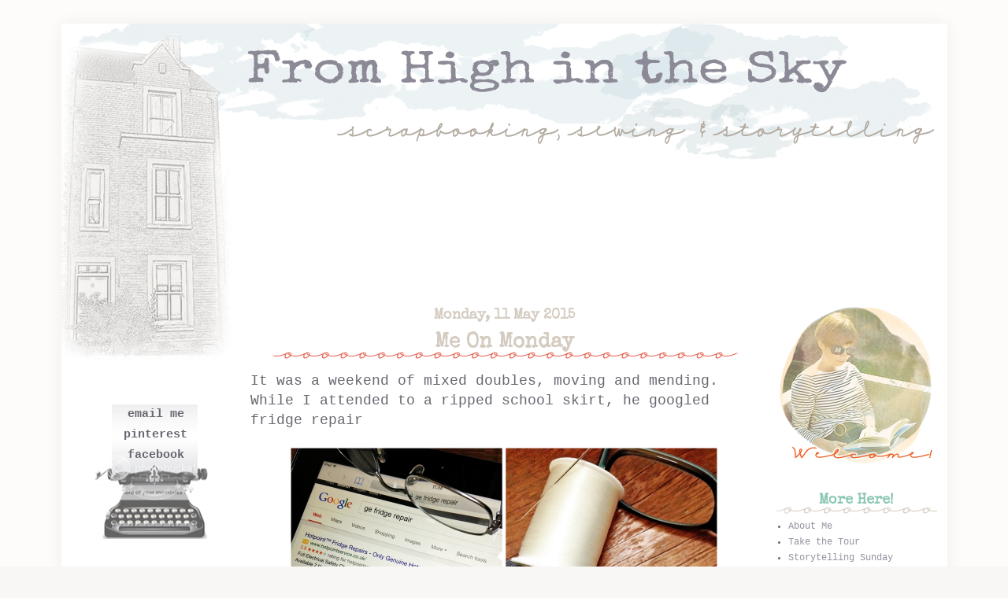

--- FILE ---
content_type: text/html; charset=UTF-8
request_url: https://fromhighinthesky.blogspot.com/2015/05/me-on-monday_11.html?showComment=1431374094163
body_size: 24759
content:
<!DOCTYPE html>
<html class='v2' dir='ltr' xmlns='http://www.w3.org/1999/xhtml' xmlns:b='http://www.google.com/2005/gml/b' xmlns:data='http://www.google.com/2005/gml/data' xmlns:expr='http://www.google.com/2005/gml/expr'>
<head>
<link href='https://www.blogger.com/static/v1/widgets/335934321-css_bundle_v2.css' rel='stylesheet' type='text/css'/>
<meta content='b08fd1c918f04db47657ec9bbe065ecc' name='p:domain_verify'/>
<link href="//fonts.googleapis.com/css?family=Special+Elite" rel="stylesheet" type="text/css">
<meta content='IE=EmulateIE7' http-equiv='X-UA-Compatible'/>
<meta content='width=1100' name='viewport'/>
<meta content='text/html; charset=UTF-8' http-equiv='Content-Type'/>
<meta content='blogger' name='generator'/>
<link href='https://fromhighinthesky.blogspot.com/favicon.ico' rel='icon' type='image/x-icon'/>
<link href='http://fromhighinthesky.blogspot.com/2015/05/me-on-monday_11.html' rel='canonical'/>
<link rel="alternate" type="application/atom+xml" title="From High In The Sky - Atom" href="https://fromhighinthesky.blogspot.com/feeds/posts/default" />
<link rel="alternate" type="application/rss+xml" title="From High In The Sky - RSS" href="https://fromhighinthesky.blogspot.com/feeds/posts/default?alt=rss" />
<link rel="service.post" type="application/atom+xml" title="From High In The Sky - Atom" href="https://www.blogger.com/feeds/8328228070357271563/posts/default" />

<link rel="alternate" type="application/atom+xml" title="From High In The Sky - Atom" href="https://fromhighinthesky.blogspot.com/feeds/2233847980770811660/comments/default" />
<!--Can't find substitution for tag [blog.ieCssRetrofitLinks]-->
<link href='https://blogger.googleusercontent.com/img/b/R29vZ2xl/AVvXsEgGXnsPKx0uQoB6rU7XJcbk7b_LV95VPYTRpZjsnA6l95IuvW1YuRpq_jacBvGbMFFfycL22XGwdXgTNhQA-bQVK3nwhy-OAbisVXqKublRSJMlkBVeVRBmYPSox5WjsYK_RKEE9JSohiY/s1600/mending.png' rel='image_src'/>
<meta content='http://fromhighinthesky.blogspot.com/2015/05/me-on-monday_11.html' property='og:url'/>
<meta content='Me On Monday' property='og:title'/>
<meta content='' property='og:description'/>
<meta content='https://blogger.googleusercontent.com/img/b/R29vZ2xl/AVvXsEgGXnsPKx0uQoB6rU7XJcbk7b_LV95VPYTRpZjsnA6l95IuvW1YuRpq_jacBvGbMFFfycL22XGwdXgTNhQA-bQVK3nwhy-OAbisVXqKublRSJMlkBVeVRBmYPSox5WjsYK_RKEE9JSohiY/w1200-h630-p-k-no-nu/mending.png' property='og:image'/>
<meta content='a place to find my scrapbooking, sewing, knitting and storytelling; better blogging tips, crafty hints and tricks , book reviews and stories of family life' name='description'/>
<meta content='scrapbooking' name='keywords'/>
<title>From High In The Sky: Me On Monday</title>
<style id='page-skin-1' type='text/css'><!--
/*
-----------------------------------------------
Blogger Template Style
Name:     Simple
Designer: Josh Peterson
URL:      www.noaesthetic.com
Design Customization by
Priceless Design Studio
http://www.pricelessdesignstudio.com
fonts:
font-family: 'Special Elite', cursive;
----------------------------------------------- */
/* Variable definitions
====================
<Variable name="keycolor" description="Main Color" type="color" default="#66bbdd"/>
<Group description="Page Text" selector="body">
<Variable name="body.font" description="Font" type="font"
default="normal normal 12px Courier, Arial, Tahoma, Helvetica, FreeSans, sans-serif"/>
<Variable name="body.text.color" description="Text Color" type="color" default="#222222"/>
</Group>
<Group description="Backgrounds" selector=".body-fauxcolumns-outer">
<Variable name="body.background.color" description="Outer Background" type="color" default="#66bbdd"/>
<Variable name="content.background.color" description="Main Background" type="color" default="#ffffff"/>
<Variable name="header.background.color" description="Header Background" type="color" default="transparent"/>
</Group>
<Group description="Links" selector=".main-outer">
<Variable name="link.color" description="Link Color" type="color" default="#2288bb"/>
<Variable name="link.visited.color" description="Visited Color" type="color" default="#888888"/>
<Variable name="link.hover.color" description="Hover Color" type="color" default="#33aaff"/>
</Group>
<Group description="Blog Title" selector=".header h1">
<Variable name="header.font" description="Font" type="font"
default="normal normal 60px Arial, Tahoma, Helvetica, FreeSans, sans-serif"/>
<Variable name="header.text.color" description="Title Color" type="color" default="#3399bb" />
</Group>
<Group description="Blog Description" selector=".header .description">
<Variable name="description.text.color" description="Description Color" type="color"
default="#777777" />
</Group>
<Group description="Tabs Text" selector=".tabs-inner .widget li a">
<Variable name="tabs.font" description="Font" type="font"
default="normal normal 14px Arial, Tahoma, Helvetica, FreeSans, sans-serif"/>
<Variable name="tabs.text.color" description="Text Color" type="color" default="#999999"/>
<Variable name="tabs.selected.text.color" description="Selected Color" type="color" default="#000000"/>
</Group>
<Group description="Tabs Background" selector=".tabs-outer .PageList">
<Variable name="tabs.background.color" description="Background Color" type="color" default="#f5f5f5"/>
<Variable name="tabs.selected.background.color" description="Selected Color" type="color" default="#eeeeee"/>
</Group>
<Group description="Post Title" selector="h3.post-title, .comments h4">
<Variable name="post.title.font" description="Font" type="font"
default="normal normal 22px Arial, Tahoma, Helvetica, FreeSans, sans-serif"/>
</Group>
<Group description="Date Header" selector=".date-header">
<Variable name="date.header.color" description="Text Color" type="color"
default="#222222"/>
<Variable name="date.header.background.color" description="Background Color" type="color"
default="transparent"/>
</Group>
<Group description="Post Footer" selector=".post-footer">
<Variable name="post.footer.text.color" description="Text Color" type="color" default="#666666"/>
<Variable name="post.footer.background.color" description="Background Color" type="color"
default="#f9f9f9"/>
<Variable name="post.footer.border.color" description="Shadow Color" type="color" default="#eeeeee"/>
</Group>
<Group description="Gadgets" selector="h2">
<Variable name="widget.title.font" description="Title Font" type="font"
default="normal bold 11px Arial, Tahoma, Helvetica, FreeSans, sans-serif"/>
<Variable name="widget.title.text.color" description="Title Color" type="color" default="#000000"/>
<Variable name="widget.alternate.text.color" description="Alternate Color" type="color" default="#999999"/>
</Group>
<Group description="Images" selector=".main-inner">
<Variable name="image.background.color" description="Background Color" type="color" default="#ffffff"/>
<Variable name="image.border.color" description="Border Color" type="color" default="#eeeeee"/>
<Variable name="image.text.color" description="Caption Text Color" type="color" default="#222222"/>
</Group>
<Group description="Accents" selector=".content-inner">
<Variable name="body.rule.color" description="Separator Line Color" type="color" default="#eeeeee"/>
<Variable name="tabs.border.color" description="Tabs Border Color" type="color" default="#eeeeee"/>
</Group>
<Variable name="body.background" description="Body Background" type="background"
color="#66bbdd" default="$(color) none repeat scroll top left"/>
<Variable name="body.background.override" description="Body Background Override" type="string" default=""/>
<Variable name="body.background.gradient.cap" description="Body Gradient Cap" type="url"
default="url(//www.blogblog.com/1kt/simple/gradients_light.png)"/>
<Variable name="body.background.gradient.tile" description="Body Gradient Tile" type="url"
default="url(//www.blogblog.com/1kt/simple/body_gradient_tile_light.png)"/>
<Variable name="content.background.color.selector" description="Content Background Color Selector" type="string" default=".content-inner"/>
<Variable name="content.padding" description="Content Padding" type="length" default="0px"/>
<Variable name="content.padding.horizontal" description="Content Horizontal Padding" type="length" default="0px"/>
<Variable name="content.shadow.spread" description="Content Shadow Spread" type="length" default="40px"/>
<Variable name="content.shadow.spread.webkit" description="Content Shadow Spread (WebKit)" type="length" default="5px"/>
<Variable name="content.shadow.spread.ie" description="Content Shadow Spread (IE)" type="length" default="10px"/>
<Variable name="main.border.width" description="Main Border Width" type="length" default="0"/>
<Variable name="header.background.gradient" description="Header Gradient" type="url" default="none"/>
<Variable name="header.shadow.offset.left" description="Header Shadow Offset Left" type="length" default="-1px"/>
<Variable name="header.shadow.offset.top" description="Header Shadow Offset Top" type="length" default="-1px"/>
<Variable name="header.shadow.spread" description="Header Shadow Spread" type="length" default="1px"/>
<Variable name="header.padding" description="Header Padding" type="length" default="30px"/>
<Variable name="header.border.size" description="Header Border Size" type="length" default="1px"/>
<Variable name="header.bottom.border.size" description="Header Bottom Border Size" type="length" default="1px"/>
<Variable name="header.border.horizontalsize" description="Header Horizontal Border Size" type="length" default="0"/>
<Variable name="description.text.size" description="Description Text Size" type="string" default="140%"/>
<Variable name="tabs.margin.top" description="Tabs Margin Top" type="length" default="0" />
<Variable name="tabs.margin.side" description="Tabs Side Margin" type="length" default="30px" />
<Variable name="tabs.background.gradient" description="Tabs Background Gradient" type="url"
default="url(//www.blogblog.com/1kt/simple/gradients_light.png)"/>
<Variable name="tabs.border.width" description="Tabs Border Width" type="length" default="1px"/>
<Variable name="tabs.bevel.border.width" description="Tabs Bevel Border Width" type="length" default="1px"/>
<Variable name="date.header.padding" description="Date Header Padding" type="string" default="inherit"/>
<Variable name="date.header.letterspacing" description="Date Header Letter Spacing" type="string" default="inherit"/>
<Variable name="date.header.margin" description="Date Header Margin" type="string" default="inherit"/>
<Variable name="post.margin.bottom" description="Post Bottom Margin" type="length" default="25px"/>
<Variable name="image.border.small.size" description="Image Border Small Size" type="length" default="2px"/>
<Variable name="image.border.large.size" description="Image Border Large Size" type="length" default="5px"/>
<Variable name="page.width.selector" description="Page Width Selector" type="string" default=".region-inner"/>
<Variable name="page.width" description="Page Width" type="string" default="auto"/>
<Variable name="main.section.margin" description="Main Section Margin" type="length" default="0px"/>
<Variable name="main.padding" description="Main Padding" type="length" default="15px"/>
<Variable name="main.padding.top" description="Main Padding Top" type="length" default="30px"/>
<Variable name="main.padding.bottom" description="Main Padding Bottom" type="length" default="30px"/>
<Variable name="paging.background"
color="#ffffff"
description="Background of blog paging area" type="background"
default="transparent none no-repeat scroll top center"/>
<Variable name="footer.bevel" description="Bevel border length of footer" type="length" default="0"/>
<Variable name="mobile.background.overlay" description="Mobile Background Overlay" type="string"
default="transparent none repeat scroll top left"/>
<Variable name="mobile.background.size" description="Mobile Background Size" type="string" default="auto"/>
<Variable name="mobile.button.color" description="Mobile Button Color" type="color" default="#ffffff" />
<Variable name="startSide" description="Side where text starts in blog language" type="automatic" default="left"/>
<Variable name="endSide" description="Side where text ends in blog language" type="automatic" default="right"/>
*/
/* Content
----------------------------------------------- */
body {
font-family: Courier, sans-serif;
font-size: 12px;
color: #68666F;
background:#F9F7F6;
padding: 0 40px 40px 40px;
}
html body .region-inner {
min-width: 0;
max-width: 100%;
width: auto;
}
a:link {
color: #9693A0;
text-decoration: none !important;
}
a:visited {
color: #9693A0;
text-decoration: none !important;
}
a:hover {
color: #D5CCC1;
text-decoration: none !important;
}
.body-fauxcolumn-outer .fauxcolumn-inner {
background: transparent url(//www.blogblog.com/1kt/simple/body_gradient_tile_light.png) repeat scroll top left;
_background-image: none;
}
.body-fauxcolumn-outer .cap-top {
}
.body-fauxcolumn-outer .cap-top .cap-left {
width: 100%;
background: transparent url(//www.blogblog.com/1kt/simple/gradients_light.png) repeat-x scroll top left;
_background-image: none;
}
.content-outer {
-moz-box-shadow: 0 0 15 rgba(0, 0, 0, .06);
-webkit-box-shadow: 0 0 20px rgba(0, 0, 0, .06);
-goog-ms-box-shadow: 0 0 20px #333333;
box-shadow: 0 0 20px rgba(0, 0, 0, .06);
margin-bottom: 1px;
}
.content-inner {
padding: 0px 0px;
}
.content-inner {
background-color: #ffffff;
}
/* Header
----------------------------------------------- */
.header-outer {
background: transparent none repeat-x scroll 0 -400px;
_background-image: none;
}
.Header h1 {
font: normal normal 60px Arial, Tahoma, Helvetica, FreeSans, sans-serif;
color: #3399bb;
text-shadow: -1px -1px 1px rgba(0, 0, 0, .2);
}
.Header h1 a {
color: #3399bb;
}
.Header .description {
font-size: 140%;
color: #777777;
}
.header-inner .Header .titlewrapper {
padding: 22px 30px;
}
.header-inner .Header .descriptionwrapper {
padding: 0 30px;
}
/* Tabs
----------------------------------------------- */
.tabs-inner .section:first-child {
border: none;
}
.tabs-inner .section:first-child ul {
margin-top: -1px;
border-top: 1px solid #eeeeee;
border-left: 0 solid #eeeeee;
border-right: 0 solid #eeeeee;
}
.tabs-inner .widget ul {
background: #f5f5f5 url(//www.blogblog.com/1kt/simple/gradients_light.png) repeat-x scroll 0 -800px;
_background-image: none;
margin-top: 0;
margin-left: -30px;
margin-right: -30px;
}
.tabs-inner .widget li a {
display: inline-block;
padding: .6em 1em;
font: normal normal 14px Arial, Tahoma, Helvetica, FreeSans, sans-serif;
color: #999999;
border-left: 1px solid #ffffff;
border-right: 1px solid #eeeeee;
}
.tabs-inner .widget li:first-child a {
border-left: none;
}
.tabs-inner .widget li.selected a, .tabs-inner .widget li a:hover {
color: #000000;
background-color: #eeeeee;
text-decoration: none;
}
/* Columns
----------------------------------------------- */
.main-outer {
border-top: none;
}
.fauxcolumn-left-outer .fauxcolumn-inner {
border-right: 0px solid #eeeeee;
}
.fauxcolumn-right-outer .fauxcolumn-inner {
border-left: 0px solid #eeeeee;
}
.section {
margin: 0px;
}
.main-inner .column-center-inner, .main-inner .column-left-inner, .main-inner .column-right-inner {
padding: 0 13px;
}
.column-center-outer {
width: 100%;
margin-top: -100px;
}
.column-right-outer {
width: 100%;
margin-top: -100px;
}
#HTML2 {
background: url(https://lh3.googleusercontent.com/blogger_img_proxy/AEn0k_tRpPW1GGMU4kZT1cNV1TO9CelcslVsUq59-5bSTb1xSpt8ZfQU5eNqHMnThoCuYqnOeYqYMPykaoAprUtqtW77A8rtXeRe4SoV00MykJTw210_wSHo5XHkfunppXW0nEDkjOKF7CkdS4bun0PBBSP0=s0-d) no-repeat center;
height: 171px;
padding: 0px 0px 0px 10px;
}
/* Headings
----------------------------------------------- */
h2 {
background: url(https://lh3.googleusercontent.com/blogger_img_proxy/AEn0k_syjP40ZQipPytZscGCvpceVR6RRFXSYrXpaxJSu5xgtlfBZ1sMRAW3LQcgBP-R2GTJe8JKt9OP_XAKF8ySEv3SvmqxPvcZCemgd39l2wXQxiWYcJQnHjn3EUxtYeLvd9d1Z6KjCYIyiOHj2IWW=s0-d) no-repeat bottom center;
margin: 0px 0px 6px 0px;
font-family: 'Special Elite', serif;
color: #8DC7B5;
text-align:center;
font-size: 18px;
padding-bottom: 4px;
}
h5 {
font-family: 'Special Elite' serif;
font-size: 15px;
line-height: 26px;
}
h5 a {
color: #68666F !important;
}
h5 a:visited {
color: #68666F !important;
}
h5 a:hover {
color: #E55D51 !important;
}
/* Widgets
----------------------------------------------- */
.widget .zippy {
color: #999999;
text-shadow: 2px 2px 1px rgba(0, 0, 0, .1);
}
.widget .popular-posts ul {
list-style: none;
}
/* Posts
----------------------------------------------- */
h2.date-header {
background: none !important;
font-family: 'Special Elite', serif;
size: 10px !important;
text-align: center;
color: #D5CCC1 !important;
margin: 0px !important;
}
.main-inner {
padding-top: 30px;
padding-bottom: 30px;
}
.main-inner .column-center-inner {
padding: 0 10px;
}
.main-inner .column-center-inner .section {
margin: 0 0px;
}
.post {
margin: 0 0 25px 0;
}
h3.post-title {
background: url(https://lh3.googleusercontent.com/blogger_img_proxy/AEn0k_tvpq2GWaLTBP5VUxl5I0bWwsoknylXSwfo5nOjbPljV82fysvVHzsie989D6K_WRNXi4PyjgIEAJpKpQvUs277JvTEwKlAJuGC0SB-ZlJFYDHQMniQulZhLEiNLSEZ0jxRI5juyVSH0-lXd331NXnE2nA=s0-d) bottom center no-repeat;
font-family: 'Special Elite', Century Gothic, serif;
font-size: 26px;
text-align: center;
color: #D5CCC1;
padding-bottom: 2px;
margin: 0px;
}
h3.post-title a{
color: #D5CCC1;
}
h3.post-title a:hover{
color: #9693A0;
}
comments h4 {
font: normal normal 22px Arial, Tahoma, Helvetica, FreeSans, sans-serif;
margin: .75em 0 0;
}
.post-body {
font-size: 110%;
line-height: 1.4;
position: relative;
}
.post-body img, .post-body .tr-caption-container, .Profile img, .Image img,
.BlogList .item-thumbnail img {
}
.post-body img, .post-body .tr-caption-container {
padding: none;
}
.post-body .tr-caption-container {
color: #222222;
}
.post-body .tr-caption-container img {
padding: 0;
background: transparent;
border: none;
-moz-box-shadow: 0 0 0 rgba(0, 0, 0, .1);
-webkit-box-shadow: 0 0 0 rgba(0, 0, 0, .1);
box-shadow: 0 0 0 rgba(0, 0, 0, .1);
}
.post-header {
margin: 0 0 1.5em;
line-height: 1.6;
font-size: 90%;
}
.post-outer {
padding-bottom: 100px;
}
.post-footer {
margin: 20px -2px 0;
padding: 5px 10px;
color: #666666;
border-bottom: 1px solid #EEE;
border-top: 1px solid #EEE;
line-height: 1.6;
font-size: 90%;
}
#comments .comment-author {
padding-top: 1.5em;
border-top: 1px solid #eeeeee;
background-position: 0 1.5em;
}
#comments .comment-author:first-child {
padding-top: 0;
border-top: none;
}
.avatar-image-container {
margin: .2em 0 0;
}
#comments .avatar-image-container img {
border: 1px solid #eeeeee;
}
/* Comments
----------------------------------------------- */
.comments .comments-content .icon.blog-author {
background-repeat: no-repeat;
background-image: url([data-uri]);
}
.comments .comments-content .loadmore a {
border-top: 1px solid #999999;
border-bottom: 1px solid #999999;
}
.comments .comment-thread.inline-thread {
background-color: #f9f9f9;
}
.comments .continue {
border-top: 2px solid #999999;
}
/* Accents
---------------------------------------------- */
.section-columns td.columns-cell {
border-left: 1px solid #eeeeee;
}
.blog-pager {
background: transparent none no-repeat scroll top center;
}
.blog-pager-older-link, .home-link,
.blog-pager-newer-link {
background-color: #ffffff;
padding: 5px;
}
.footer-outer {
border-top: 0 dashed #bbbbbb;
}
/* Mobile
----------------------------------------------- */
body.mobile  {
background-size: auto;
}
.mobile .body-fauxcolumn-outer {
background: transparent none repeat scroll top left;
}
.mobile .body-fauxcolumn-outer .cap-top {
background-size: 100% auto;
}
.mobile .content-outer {
-webkit-box-shadow: 0 0 3px rgba(0, 0, 0, .15);
box-shadow: 0 0 3px rgba(0, 0, 0, .15);
padding: 0 40px;
}
body.mobile .AdSense {
margin: 0 -40px;
}
.mobile .tabs-inner .widget ul {
margin-left: 0;
margin-right: 0;
}
.mobile .post {
margin: 0;
}
.mobile .main-inner .column-center-inner .section {
margin: 0;
}
.mobile .date-header span {
padding: 0.1em 10px;
margin: 0 -10px;
}
.mobile h3.post-title {
margin: 0;
}
.mobile .blog-pager {
background: transparent none no-repeat scroll top center;
}
.mobile .footer-outer {
border-top: none;
}
.mobile .main-inner, .mobile .footer-inner {
background-color: #ffffff;
}
.mobile-index-contents {
color: #222222;
}
.mobile-link-button {
background-color: #2288bb;
}
.mobile-link-button a:link, .mobile-link-button a:visited {
color: #ffffff;
}
.mobile .tabs-inner .section:first-child {
border-top: none;
}
.mobile .tabs-inner .PageList .widget-content {
background-color: #eeeeee;
color: #000000;
border-top: 1px solid #eeeeee;
border-bottom: 1px solid #eeeeee;
}
.mobile .tabs-inner .PageList .widget-content .pagelist-arrow {
border-left: 1px solid #eeeeee;
}
.blog-feeds {
display: none;
}
#navbar-iframe{opacity:0.0;filter:alpha(Opacity=0)}
#navbar-iframe:hover{opacity:1.0;filter:alpha(Opacity=100, FinishedOpacity=100)}

--></style>
<style id='template-skin-1' type='text/css'><!--
body {
min-width: 1125px;
}
.content-outer, .content-fauxcolumn-outer, .region-inner {
min-width: 1125px;
max-width: 1125px;
_width: 1125px;
}
.main-inner .columns {
padding-left: 230px;
padding-right: 230px;
}
.main-inner .fauxcolumn-center-outer {
left: 230px;
right: 230px;
/* IE6 does not respect left and right together */
_width: expression(this.parentNode.offsetWidth -
parseInt("230px") -
parseInt("230px") + 'px');
}
.main-inner .fauxcolumn-left-outer {
width: 230px;
}
.main-inner .fauxcolumn-right-outer {
width: 230px;
}
.main-inner .column-left-outer {
width: 230px;
right: 100%;
margin-left: -230px;
}
.main-inner .column-right-outer {
width: 230px;
margin-right: -230px;
}
#layout {
min-width: 0;
}
#layout .content-outer {
min-width: 0;
width: 800px;
}
#layout .region-inner {
min-width: 0;
width: auto;
}
--></style>
<link href='https://www.blogger.com/dyn-css/authorization.css?targetBlogID=8328228070357271563&amp;zx=3f5eac6d-645a-4dd8-95ac-d05cb5468d69' media='none' onload='if(media!=&#39;all&#39;)media=&#39;all&#39;' rel='stylesheet'/><noscript><link href='https://www.blogger.com/dyn-css/authorization.css?targetBlogID=8328228070357271563&amp;zx=3f5eac6d-645a-4dd8-95ac-d05cb5468d69' rel='stylesheet'/></noscript>
<meta name='google-adsense-platform-account' content='ca-host-pub-1556223355139109'/>
<meta name='google-adsense-platform-domain' content='blogspot.com'/>

</head>
<body class='loading'>
<div class='navbar section' id='navbar'><div class='widget Navbar' data-version='1' id='Navbar1'><script type="text/javascript">
    function setAttributeOnload(object, attribute, val) {
      if(window.addEventListener) {
        window.addEventListener('load',
          function(){ object[attribute] = val; }, false);
      } else {
        window.attachEvent('onload', function(){ object[attribute] = val; });
      }
    }
  </script>
<div id="navbar-iframe-container"></div>
<script type="text/javascript" src="https://apis.google.com/js/platform.js"></script>
<script type="text/javascript">
      gapi.load("gapi.iframes:gapi.iframes.style.bubble", function() {
        if (gapi.iframes && gapi.iframes.getContext) {
          gapi.iframes.getContext().openChild({
              url: 'https://www.blogger.com/navbar/8328228070357271563?po\x3d2233847980770811660\x26origin\x3dhttps://fromhighinthesky.blogspot.com',
              where: document.getElementById("navbar-iframe-container"),
              id: "navbar-iframe"
          });
        }
      });
    </script><script type="text/javascript">
(function() {
var script = document.createElement('script');
script.type = 'text/javascript';
script.src = '//pagead2.googlesyndication.com/pagead/js/google_top_exp.js';
var head = document.getElementsByTagName('head')[0];
if (head) {
head.appendChild(script);
}})();
</script>
</div></div>
<div class='body-fauxcolumns'>
<div class='fauxcolumn-outer body-fauxcolumn-outer'>
<div class='cap-top'>
<div class='cap-left'></div>
<div class='cap-right'></div>
</div>
<div class='fauxborder-left'>
<div class='fauxborder-right'></div>
<div class='fauxcolumn-inner'>
</div>
</div>
<div class='cap-bottom'>
<div class='cap-left'></div>
<div class='cap-right'></div>
</div>
</div>
</div>
<div class='content'>
<div class='content-fauxcolumns'>
<div class='fauxcolumn-outer content-fauxcolumn-outer'>
<div class='cap-top'>
<div class='cap-left'></div>
<div class='cap-right'></div>
</div>
<div class='fauxborder-left'>
<div class='fauxborder-right'></div>
<div class='fauxcolumn-inner'>
</div>
</div>
<div class='cap-bottom'>
<div class='cap-left'></div>
<div class='cap-right'></div>
</div>
</div>
</div>
<div class='content-outer'>
<div class='content-cap-top cap-top'>
<div class='cap-left'></div>
<div class='cap-right'></div>
</div>
<div class='fauxborder-left content-fauxborder-left'>
<div class='fauxborder-right content-fauxborder-right'></div>
<div class='content-inner'>
<header>
<div class='header-outer'>
<div class='header-cap-top cap-top'>
<div class='cap-left'></div>
<div class='cap-right'></div>
</div>
<div class='fauxborder-left header-fauxborder-left'>
<div class='fauxborder-right header-fauxborder-right'></div>
<div class='region-inner header-inner'>
<div class='header section' id='header'><div class='widget Header' data-version='1' id='Header1'>
<div id='header-inner'>
<a href='https://fromhighinthesky.blogspot.com/' style='display: block'>
<img alt='From High In The Sky' height='429px; ' id='Header1_headerimg' src='https://blogger.googleusercontent.com/img/b/R29vZ2xl/AVvXsEhkkqioU-ue2uurjgLIYG2x31zaeac1FkRKZIkR54224fH_rcvX0CbKtfucenLAv_1JhkAAbn85NCuWpQmYC-8GVspbPtURG6epb1zIfhevLx6gR2CVh8FoIw2GkyGJMvydqjVmRyLJVbIA/s1600/Hiheader.png' style='display: block' width='1116px; '/>
</a>
</div>
</div></div>
</div>
</div>
<div class='header-cap-bottom cap-bottom'>
<div class='cap-left'></div>
<div class='cap-right'></div>
</div>
</div>
</header>
<div class='tabs-outer'>
<div class='tabs-cap-top cap-top'>
<div class='cap-left'></div>
<div class='cap-right'></div>
</div>
<div class='fauxborder-left tabs-fauxborder-left'>
<div class='fauxborder-right tabs-fauxborder-right'></div>
<div class='region-inner tabs-inner'>
<div class='tabs no-items section' id='crosscol'></div>
<div class='tabs no-items section' id='crosscol-overflow'></div>
</div>
</div>
<div class='tabs-cap-bottom cap-bottom'>
<div class='cap-left'></div>
<div class='cap-right'></div>
</div>
</div>
<div class='main-outer'>
<div class='main-cap-top cap-top'>
<div class='cap-left'></div>
<div class='cap-right'></div>
</div>
<div class='fauxborder-left main-fauxborder-left'>
<div class='fauxborder-right main-fauxborder-right'></div>
<div class='region-inner main-inner'>
<div class='columns fauxcolumns'>
<div class='fauxcolumn-outer fauxcolumn-center-outer'>
<div class='cap-top'>
<div class='cap-left'></div>
<div class='cap-right'></div>
</div>
<div class='fauxborder-left'>
<div class='fauxborder-right'></div>
<div class='fauxcolumn-inner'>
</div>
</div>
<div class='cap-bottom'>
<div class='cap-left'></div>
<div class='cap-right'></div>
</div>
</div>
<div class='fauxcolumn-outer fauxcolumn-left-outer'>
<div class='cap-top'>
<div class='cap-left'></div>
<div class='cap-right'></div>
</div>
<div class='fauxborder-left'>
<div class='fauxborder-right'></div>
<div class='fauxcolumn-inner'>
</div>
</div>
<div class='cap-bottom'>
<div class='cap-left'></div>
<div class='cap-right'></div>
</div>
</div>
<div class='fauxcolumn-outer fauxcolumn-right-outer'>
<div class='cap-top'>
<div class='cap-left'></div>
<div class='cap-right'></div>
</div>
<div class='fauxborder-left'>
<div class='fauxborder-right'></div>
<div class='fauxcolumn-inner'>
</div>
</div>
<div class='cap-bottom'>
<div class='cap-left'></div>
<div class='cap-right'></div>
</div>
</div>
<!-- corrects IE6 width calculation -->
<div class='columns-inner'>
<div class='column-center-outer'>
<div class='column-center-inner'>
<div class='main section' id='main'><div class='widget Blog' data-version='1' id='Blog1'>
<div class='blog-posts hfeed'>

          <div class="date-outer">
        
<h2 class='date-header'><span>Monday, 11 May 2015</span></h2>

          <div class="date-posts">
        
<div class='post-outer'>
<div class='post hentry' itemscope='itemscope' itemtype='http://schema.org/BlogPosting'>
<a name='2233847980770811660'></a>
<h3 class='post-title entry-title' itemprop='name'>
Me On Monday
</h3>
<div class='post-header'>
<div class='post-header-line-1'></div>
</div>
<div class='post-body entry-content' id='post-body-2233847980770811660' itemprop='articleBody'>
<span style="font-size: large;">It was a weekend of mixed doubles, moving and mending. While I attended to a ripped school skirt, he googled fridge repair</span><br />
<br />
<div class="separator" style="clear: both; text-align: center;">
<a href="https://blogger.googleusercontent.com/img/b/R29vZ2xl/AVvXsEgGXnsPKx0uQoB6rU7XJcbk7b_LV95VPYTRpZjsnA6l95IuvW1YuRpq_jacBvGbMFFfycL22XGwdXgTNhQA-bQVK3nwhy-OAbisVXqKublRSJMlkBVeVRBmYPSox5WjsYK_RKEE9JSohiY/s1600/mending.png" imageanchor="1" style="margin-left: 1em; margin-right: 1em;"><img border="0" src="https://blogger.googleusercontent.com/img/b/R29vZ2xl/AVvXsEgGXnsPKx0uQoB6rU7XJcbk7b_LV95VPYTRpZjsnA6l95IuvW1YuRpq_jacBvGbMFFfycL22XGwdXgTNhQA-bQVK3nwhy-OAbisVXqKublRSJMlkBVeVRBmYPSox5WjsYK_RKEE9JSohiY/s1600/mending.png" /></a></div>
<div class="separator" style="clear: both; text-align: center;">
<br /></div>
<div style="text-align: justify;">
And he did it! The water now runs, the ice maker ices, and when we open the freezer it no longer sounds like we are running a rocket launch from the kitchen. But here's the thing about taking a screwdriver to the back of the fridge: you have to pull it away from the wall first. Cue much coughing, sneezing, thinking about Benedryl and finally doing the right thing by getting out the vacuum cleaner. You can get a lot of dust behind something which likes to call itself "built-in". A perfect fit?</div>
<div style="text-align: justify;">
<br /></div>
<div style="text-align: justify;">
If not the fridge, then maybe the skirt, which despite the rules, seems shorter than short and tighter than tight. Hence the repairs. It should be an easy job. But there's a lot hanging on this patch up. The style of skirts is being changed for next year and the only girls who will be allowed to wear the old ones are the Sixth Formers. Obviously, the skirt must last. It's a badge of honour, &nbsp;a battle scar . I've done what I can. She'll just have to take smaller steps.</div>
<div style="text-align: justify;">
<br /></div>
<div style="text-align: justify;">
So: Monday. Well, if the weekend was shot through with silver and grey, Monday has started out a little blue..</div>
<div style="text-align: justify;">
<br /></div>
<div class="separator" style="clear: both; text-align: center;">
</div>
<div class="separator" style="clear: both; text-align: center;">
</div>
<div class="separator" style="clear: both; text-align: center;">
<a href="https://blogger.googleusercontent.com/img/b/R29vZ2xl/AVvXsEg_6ZXuzXtI3X_Rzd0LJ5cjWdR8vprTnJxDPX8to68e3vHJ6T9sric0i5kLlrMu92BCEp3ytQtLHxPi5D0Pqi-VdtDWFS9P9ihPMjJvLCieDJS0OkCnOY31BG4uJy4_cHNcfsb1HfNih7Y/s1600/Me11May2.jpg" imageanchor="1" style="margin-left: 1em; margin-right: 1em;"><img border="0" src="https://blogger.googleusercontent.com/img/b/R29vZ2xl/AVvXsEg_6ZXuzXtI3X_Rzd0LJ5cjWdR8vprTnJxDPX8to68e3vHJ6T9sric0i5kLlrMu92BCEp3ytQtLHxPi5D0Pqi-VdtDWFS9P9ihPMjJvLCieDJS0OkCnOY31BG4uJy4_cHNcfsb1HfNih7Y/s1600/Me11May2.jpg" /></a></div>
<div style="text-align: justify;">
<br /></div>
<div style="text-align: justify;">
<br /></div>
<div class="separator" style="clear: both; text-align: center;">
</div>
<div style="text-align: justify;">
<br /></div>
<div style="text-align: justify;">
as I've realised my new sock project is the same colour as my dress and almost impossible to make out in the picture. Ah, well, let's see how the rest of the week colours up. Have a good one!</div>
<br />
Last week <a href="http://debs14.blogspot.co.uk/2015/05/me-on-may-bank-holiday-monday.html">Deb</a>, <a href="http://helenascreativemaven.blogspot.co.uk/2015/05/me-on-monday.html">Helena</a>, <a href="http://in-my-playroom.blogspot.co.uk/2015/05/me-on-monday.html">Eileen</a>, <a href="http://melissagross.blogspot.co.uk/2015/05/blog-every-day-in-may-me-on-monday.html">Melissa</a>, <a href="http://sheenasscrapsandscribbles.blogspot.co.uk/2015/05/me-on-monday.html">Sheena</a>, <a href="http://cheriandrews.blogspot.co.uk/2015/05/me-on-monday.html">Cheri</a>, <a href="http://starnitesky.blogspot.co.uk/2015/05/me-on-monday.html">Barbara</a>, <a href="http://nannyjanes.blogspot.co.uk/2015/05/me-on-monday.html">Jane</a>, <a href="http://dorissander.blogspot.co.uk/2015/05/me-on-monday.html">Doris</a>, <a href="http://kkfantasticplace.blogspot.co.uk/2015/05/me-on-monday.html">Krafty Karen</a>, <a href="http://fiona-staringatthesea.blogspot.co.uk/2015/05/me-on-monday-smoothie-edition.html">Fiona</a>, <a href="http://suburbansahm.blogspot.co.uk/2015/05/me-on-monday-photo-heavy.html">Ruth</a>, <a href="http://snapsandsnippets.blogspot.co.uk/2015/05/me-on-mondaypost-nsdneed-cure.html">Susanne</a>, <a href="http://gallorganico.blogspot.co.uk/2015/05/me-on-monday-creative-weekend.html">Rinda</a>, <a href="http://ladkyis.blogspot.co.uk/2015/05/me-on-monday-sorry-tuesday.html">Ladkyis</a>&nbsp;and <a href="http://scrappyknitter.typepad.com/odds_and_ends/2015/05/not-quite-a-me-on-monday.html">Gail</a>&nbsp;all gave us a glance at how they were starting the week. Go on, wish 'em a Happy Monday!<br />
<br />
<div style="text-align: center;">
<img src="https://lh3.googleusercontent.com/blogger_img_proxy/AEn0k_vNiYrJjpja7dC7654qLpsC4I-3zC914SNk95Xa1e22YxtzZPcWdS5FW8RKj4-3yCjw8VegWMTsRUZp91KNSh9RsE4QXYwbnHN7HkUu8ftRWbvQWVu4okadPTkrjz6rJUaHv0mqihKHFePQ8w=s0-d"></div>
<div style='clear: both;'></div>
</div>
<div class='post-footer'>
<div class='post-footer-line post-footer-line-1'><span class='post-author vcard'>
Posted by
<span class='fn'>
<a href='https://www.blogger.com/profile/01764280029794453933' itemprop='author' rel='author' title='author profile'>
Sian
</a>
</span>
</span>
<span class='post-timestamp'>
at
<a class='timestamp-link' href='https://fromhighinthesky.blogspot.com/2015/05/me-on-monday_11.html' itemprop='url' rel='bookmark' title='permanent link'><abbr class='published' itemprop='datePublished' title='2015-05-11T11:19:00+01:00'>11:19</abbr></a>
</span>
<span class='post-comment-link'>
</span>
<span class='post-icons'>
<span class='item-action'>
<a href='https://www.blogger.com/email-post/8328228070357271563/2233847980770811660' title='Email Post'>
<img alt="" class="icon-action" height="13" src="//img1.blogblog.com/img/icon18_email.gif" width="18">
</a>
</span>
<span class='item-control blog-admin pid-1066842287'>
<a href='https://www.blogger.com/post-edit.g?blogID=8328228070357271563&postID=2233847980770811660&from=pencil' title='Edit Post'>
<img alt='' class='icon-action' height='18' src='https://resources.blogblog.com/img/icon18_edit_allbkg.gif' width='18'/>
</a>
</span>
</span>
<div class='post-share-buttons goog-inline-block'>
<a class='goog-inline-block share-button sb-email' href='https://www.blogger.com/share-post.g?blogID=8328228070357271563&postID=2233847980770811660&target=email' target='_blank' title='Email This'><span class='share-button-link-text'>Email This</span></a><a class='goog-inline-block share-button sb-blog' href='https://www.blogger.com/share-post.g?blogID=8328228070357271563&postID=2233847980770811660&target=blog' onclick='window.open(this.href, "_blank", "height=270,width=475"); return false;' target='_blank' title='BlogThis!'><span class='share-button-link-text'>BlogThis!</span></a><a class='goog-inline-block share-button sb-twitter' href='https://www.blogger.com/share-post.g?blogID=8328228070357271563&postID=2233847980770811660&target=twitter' target='_blank' title='Share to X'><span class='share-button-link-text'>Share to X</span></a><a class='goog-inline-block share-button sb-facebook' href='https://www.blogger.com/share-post.g?blogID=8328228070357271563&postID=2233847980770811660&target=facebook' onclick='window.open(this.href, "_blank", "height=430,width=640"); return false;' target='_blank' title='Share to Facebook'><span class='share-button-link-text'>Share to Facebook</span></a><a class='goog-inline-block share-button sb-pinterest' href='https://www.blogger.com/share-post.g?blogID=8328228070357271563&postID=2233847980770811660&target=pinterest' target='_blank' title='Share to Pinterest'><span class='share-button-link-text'>Share to Pinterest</span></a>
</div>
</div>
<div class='post-footer-line post-footer-line-2'><span class='post-labels'>
Labels:
<a href='https://fromhighinthesky.blogspot.com/search/label/Me%20On%20Monday' rel='tag'>Me On Monday</a>
</span>
</div>
<div class='post-footer-line post-footer-line-3'><span class='post-location'>
</span>
</div>
</div>
</div>
<div class='comments' id='comments'>
<a name='comments'></a>
<h4>22 comments:</h4>
<div id='Blog1_comments-block-wrapper'>
<dl class='avatar-comment-indent' id='comments-block'>
<dt class='comment-author ' id='c2772988359569281101'>
<a name='c2772988359569281101'></a>
<div class="avatar-image-container vcard"><span dir="ltr"><a href="https://www.blogger.com/profile/14138701426913307085" target="" rel="nofollow" onclick="" class="avatar-hovercard" id="av-2772988359569281101-14138701426913307085"><img src="https://resources.blogblog.com/img/blank.gif" width="35" height="35" class="delayLoad" style="display: none;" longdesc="//blogger.googleusercontent.com/img/b/R29vZ2xl/AVvXsEiGqLJWRqDzYX6XMS5Vk9V0KYZcSfrYU14VKPhuW8YhQGW7jarMjimQyU9BbHMpV6cdf0knmcoYEGmJu2q5m5kzZk_CB8OUMkZeBmZitW4LVteabsP_wMHg214IFhWVCw/s45-c/IMG_9995.JPG" alt="" title="Jo">

<noscript><img src="//blogger.googleusercontent.com/img/b/R29vZ2xl/AVvXsEiGqLJWRqDzYX6XMS5Vk9V0KYZcSfrYU14VKPhuW8YhQGW7jarMjimQyU9BbHMpV6cdf0knmcoYEGmJu2q5m5kzZk_CB8OUMkZeBmZitW4LVteabsP_wMHg214IFhWVCw/s45-c/IMG_9995.JPG" width="35" height="35" class="photo" alt=""></noscript></a></span></div>
<a href='https://www.blogger.com/profile/14138701426913307085' rel='nofollow'>Jo</a>
said...
</dt>
<dd class='comment-body' id='Blog1_cmt-2772988359569281101'>
<p>
I think it sounds like you had a very productive weekend, I hope the skirt lasts! 
</p>
</dd>
<dd class='comment-footer'>
<span class='comment-timestamp'>
<a href='https://fromhighinthesky.blogspot.com/2015/05/me-on-monday_11.html?showComment=1431344640655#c2772988359569281101' title='comment permalink'>
11 May 2015 at 12:44
</a>
<span class='item-control blog-admin pid-1608167907'>
<a class='comment-delete' href='https://www.blogger.com/comment/delete/8328228070357271563/2772988359569281101' title='Delete Comment'>
<img src='https://resources.blogblog.com/img/icon_delete13.gif'/>
</a>
</span>
</span>
</dd>
<dt class='comment-author ' id='c2374643477449295539'>
<a name='c2374643477449295539'></a>
<div class="avatar-image-container vcard"><span dir="ltr"><a href="https://www.blogger.com/profile/08879196131617998605" target="" rel="nofollow" onclick="" class="avatar-hovercard" id="av-2374643477449295539-08879196131617998605"><img src="https://resources.blogblog.com/img/blank.gif" width="35" height="35" class="delayLoad" style="display: none;" longdesc="//blogger.googleusercontent.com/img/b/R29vZ2xl/AVvXsEg4SY-ahYzhxKeA553rOQgX-AGqZws8JHfEz5Uc5_RZqlxikXP9CQ1NS2hFDs2_JiGmQDCAqIVVIsYudNfexllwXlRosOKOeFCZOX3k5XbBc9RWg7UE5dNPG8SMPqBmiQ/s45-c/catt-avatar.jpg" alt="" title="helena">

<noscript><img src="//blogger.googleusercontent.com/img/b/R29vZ2xl/AVvXsEg4SY-ahYzhxKeA553rOQgX-AGqZws8JHfEz5Uc5_RZqlxikXP9CQ1NS2hFDs2_JiGmQDCAqIVVIsYudNfexllwXlRosOKOeFCZOX3k5XbBc9RWg7UE5dNPG8SMPqBmiQ/s45-c/catt-avatar.jpg" width="35" height="35" class="photo" alt=""></noscript></a></span></div>
<a href='https://www.blogger.com/profile/08879196131617998605' rel='nofollow'>helena</a>
said...
</dt>
<dd class='comment-body' id='Blog1_cmt-2374643477449295539'>
<p>
funny how the back of the fridge seems such a mystery - well done for braving the screw driver.  
</p>
</dd>
<dd class='comment-footer'>
<span class='comment-timestamp'>
<a href='https://fromhighinthesky.blogspot.com/2015/05/me-on-monday_11.html?showComment=1431348683418#c2374643477449295539' title='comment permalink'>
11 May 2015 at 13:51
</a>
<span class='item-control blog-admin pid-1961936166'>
<a class='comment-delete' href='https://www.blogger.com/comment/delete/8328228070357271563/2374643477449295539' title='Delete Comment'>
<img src='https://resources.blogblog.com/img/icon_delete13.gif'/>
</a>
</span>
</span>
</dd>
<dt class='comment-author ' id='c3182761556810560063'>
<a name='c3182761556810560063'></a>
<div class="avatar-image-container vcard"><span dir="ltr"><a href="https://www.blogger.com/profile/06013731736768963395" target="" rel="nofollow" onclick="" class="avatar-hovercard" id="av-3182761556810560063-06013731736768963395"><img src="https://resources.blogblog.com/img/blank.gif" width="35" height="35" class="delayLoad" style="display: none;" longdesc="//blogger.googleusercontent.com/img/b/R29vZ2xl/AVvXsEhl0BrYHfloQyysw4yrwN-Ywu25hn-T9vnxeeQ-ex6JwSNWSuTXVpscz7u5Gr-_dp_a9hp-g3oiMm2a0UsyNJHGqpbgCKOR6llNx7q06MAamw6ty05vE-oXO-LkARFcww/s45-c/*" alt="" title="Maggie">

<noscript><img src="//blogger.googleusercontent.com/img/b/R29vZ2xl/AVvXsEhl0BrYHfloQyysw4yrwN-Ywu25hn-T9vnxeeQ-ex6JwSNWSuTXVpscz7u5Gr-_dp_a9hp-g3oiMm2a0UsyNJHGqpbgCKOR6llNx7q06MAamw6ty05vE-oXO-LkARFcww/s45-c/*" width="35" height="35" class="photo" alt=""></noscript></a></span></div>
<a href='https://www.blogger.com/profile/06013731736768963395' rel='nofollow'>Maggie</a>
said...
</dt>
<dd class='comment-body' id='Blog1_cmt-3182761556810560063'>
<p>
The school skirt has still a little wear to be seen! They obviously still wear uniform in the sixth form. Emma now wears her own clothes. They are however talking about introducing different PE kit for the sixth form. For one year? I hope not!<br />The sock production looks good!
</p>
</dd>
<dd class='comment-footer'>
<span class='comment-timestamp'>
<a href='https://fromhighinthesky.blogspot.com/2015/05/me-on-monday_11.html?showComment=1431350520465#c3182761556810560063' title='comment permalink'>
11 May 2015 at 14:22
</a>
<span class='item-control blog-admin pid-1608333232'>
<a class='comment-delete' href='https://www.blogger.com/comment/delete/8328228070357271563/3182761556810560063' title='Delete Comment'>
<img src='https://resources.blogblog.com/img/icon_delete13.gif'/>
</a>
</span>
</span>
</dd>
<dt class='comment-author ' id='c7656073046428506470'>
<a name='c7656073046428506470'></a>
<div class="avatar-image-container vcard"><span dir="ltr"><a href="https://www.blogger.com/profile/18032490985687716495" target="" rel="nofollow" onclick="" class="avatar-hovercard" id="av-7656073046428506470-18032490985687716495"><img src="https://resources.blogblog.com/img/blank.gif" width="35" height="35" class="delayLoad" style="display: none;" longdesc="//3.bp.blogspot.com/-BclshTvk1LI/Zv_7Mi3vsBI/AAAAAAAAj_I/X3LhwUypBWAEIBljYE4mRobYWkfuaexkgCK4BGAYYCw/s35/th.jpg" alt="" title="This West London Life">

<noscript><img src="//3.bp.blogspot.com/-BclshTvk1LI/Zv_7Mi3vsBI/AAAAAAAAj_I/X3LhwUypBWAEIBljYE4mRobYWkfuaexkgCK4BGAYYCw/s35/th.jpg" width="35" height="35" class="photo" alt=""></noscript></a></span></div>
<a href='https://www.blogger.com/profile/18032490985687716495' rel='nofollow'>This West London Life</a>
said...
</dt>
<dd class='comment-body' id='Blog1_cmt-7656073046428506470'>
<p>
Well done on fixing the fridge!  Best of luck for TNSSO with the skirt! 
</p>
</dd>
<dd class='comment-footer'>
<span class='comment-timestamp'>
<a href='https://fromhighinthesky.blogspot.com/2015/05/me-on-monday_11.html?showComment=1431352066284#c7656073046428506470' title='comment permalink'>
11 May 2015 at 14:47
</a>
<span class='item-control blog-admin pid-932807207'>
<a class='comment-delete' href='https://www.blogger.com/comment/delete/8328228070357271563/7656073046428506470' title='Delete Comment'>
<img src='https://resources.blogblog.com/img/icon_delete13.gif'/>
</a>
</span>
</span>
</dd>
<dt class='comment-author ' id='c1464265742933310303'>
<a name='c1464265742933310303'></a>
<div class="avatar-image-container vcard"><span dir="ltr"><a href="https://www.blogger.com/profile/01769556455551856486" target="" rel="nofollow" onclick="" class="avatar-hovercard" id="av-1464265742933310303-01769556455551856486"><img src="https://resources.blogblog.com/img/blank.gif" width="35" height="35" class="delayLoad" style="display: none;" longdesc="//blogger.googleusercontent.com/img/b/R29vZ2xl/AVvXsEh5WWsdXoZ8AJSRCH8I3xJQDox7IF4MzvQYJ1Y4pSsUugPBKwtpIu-xw0IC1noGPi1ZwPliBsBzdQ4QxUglrNKjmo2lxr-rp-E-RXo6kmR0EZoj3XV40l7IBOuhRFhbvA/s45-c/DSC02088-002.JPG" alt="" title="Susanne">

<noscript><img src="//blogger.googleusercontent.com/img/b/R29vZ2xl/AVvXsEh5WWsdXoZ8AJSRCH8I3xJQDox7IF4MzvQYJ1Y4pSsUugPBKwtpIu-xw0IC1noGPi1ZwPliBsBzdQ4QxUglrNKjmo2lxr-rp-E-RXo6kmR0EZoj3XV40l7IBOuhRFhbvA/s45-c/DSC02088-002.JPG" width="35" height="35" class="photo" alt=""></noscript></a></span></div>
<a href='https://www.blogger.com/profile/01769556455551856486' rel='nofollow'>Susanne</a>
said...
</dt>
<dd class='comment-body' id='Blog1_cmt-1464265742933310303'>
<p>
Count your blessings that it is her skirt that is too tight and not your own?  And on another subject, did you know that the lint filter in your dryer doesn&#39;t really keep all the lint out of the interior of the dryer - you are actually supposed to vacuum that annually too!
</p>
</dd>
<dd class='comment-footer'>
<span class='comment-timestamp'>
<a href='https://fromhighinthesky.blogspot.com/2015/05/me-on-monday_11.html?showComment=1431356268544#c1464265742933310303' title='comment permalink'>
11 May 2015 at 15:57
</a>
<span class='item-control blog-admin pid-1303892839'>
<a class='comment-delete' href='https://www.blogger.com/comment/delete/8328228070357271563/1464265742933310303' title='Delete Comment'>
<img src='https://resources.blogblog.com/img/icon_delete13.gif'/>
</a>
</span>
</span>
</dd>
<dt class='comment-author ' id='c8391198793649165529'>
<a name='c8391198793649165529'></a>
<div class="avatar-image-container vcard"><span dir="ltr"><a href="https://www.blogger.com/profile/14521565769251816528" target="" rel="nofollow" onclick="" class="avatar-hovercard" id="av-8391198793649165529-14521565769251816528"><img src="https://resources.blogblog.com/img/blank.gif" width="35" height="35" class="delayLoad" style="display: none;" longdesc="//blogger.googleusercontent.com/img/b/R29vZ2xl/AVvXsEjfLJG2lVJiKerztt6w3Kti_95TB8yy7gCUzBkfK299vN0HSfTol8KYCG7V9be8BXmwTttTsAlbjtAf_mpvzlOT2LnbJKp5j8zc0-XmPTxxwXu4AaXENQgphMLWucAaT3k/s45-c/IMG_1568.jpg" alt="" title="debs14">

<noscript><img src="//blogger.googleusercontent.com/img/b/R29vZ2xl/AVvXsEjfLJG2lVJiKerztt6w3Kti_95TB8yy7gCUzBkfK299vN0HSfTol8KYCG7V9be8BXmwTttTsAlbjtAf_mpvzlOT2LnbJKp5j8zc0-XmPTxxwXu4AaXENQgphMLWucAaT3k/s45-c/IMG_1568.jpg" width="35" height="35" class="photo" alt=""></noscript></a></span></div>
<a href='https://www.blogger.com/profile/14521565769251816528' rel='nofollow'>debs14</a>
said...
</dt>
<dd class='comment-body' id='Blog1_cmt-8391198793649165529'>
<p>
Oh this made me smile!  For you see, one of the jobs I do in the school office is &#39;uniform detentions&#39; - if you get reported for uniform infringement more than 3 times, that&#39;s an hour of detention on a Friday!  Believe me, I am seeing a LOT of girls who are trying to get a bit more wear out of a skirt!  Amazing how varied someone&#39;s idea of a suitable length can be ;-)
</p>
</dd>
<dd class='comment-footer'>
<span class='comment-timestamp'>
<a href='https://fromhighinthesky.blogspot.com/2015/05/me-on-monday_11.html?showComment=1431356268840#c8391198793649165529' title='comment permalink'>
11 May 2015 at 15:57
</a>
<span class='item-control blog-admin pid-576950936'>
<a class='comment-delete' href='https://www.blogger.com/comment/delete/8328228070357271563/8391198793649165529' title='Delete Comment'>
<img src='https://resources.blogblog.com/img/icon_delete13.gif'/>
</a>
</span>
</span>
</dd>
<dt class='comment-author ' id='c3064857034751941539'>
<a name='c3064857034751941539'></a>
<div class="avatar-image-container vcard"><span dir="ltr"><a href="https://www.blogger.com/profile/16418872916695813147" target="" rel="nofollow" onclick="" class="avatar-hovercard" id="av-3064857034751941539-16418872916695813147"><img src="https://resources.blogblog.com/img/blank.gif" width="35" height="35" class="delayLoad" style="display: none;" longdesc="//1.bp.blogspot.com/_SdvKNRMnfzk/Sg1obaMQvPI/AAAAAAAAAAk/PwieDjGayMM/S45-s35/avatar%2B80x80.jpg" alt="" title="Sheena">

<noscript><img src="//1.bp.blogspot.com/_SdvKNRMnfzk/Sg1obaMQvPI/AAAAAAAAAAk/PwieDjGayMM/S45-s35/avatar%2B80x80.jpg" width="35" height="35" class="photo" alt=""></noscript></a></span></div>
<a href='https://www.blogger.com/profile/16418872916695813147' rel='nofollow'>Sheena</a>
said...
</dt>
<dd class='comment-body' id='Blog1_cmt-3064857034751941539'>
<p>
Well done on fixing the fridge I would never have thought to google a &quot;how to&quot;<br />Loving the sock wool colour x
</p>
</dd>
<dd class='comment-footer'>
<span class='comment-timestamp'>
<a href='https://fromhighinthesky.blogspot.com/2015/05/me-on-monday_11.html?showComment=1431357026847#c3064857034751941539' title='comment permalink'>
11 May 2015 at 16:10
</a>
<span class='item-control blog-admin pid-1431645967'>
<a class='comment-delete' href='https://www.blogger.com/comment/delete/8328228070357271563/3064857034751941539' title='Delete Comment'>
<img src='https://resources.blogblog.com/img/icon_delete13.gif'/>
</a>
</span>
</span>
</dd>
<dt class='comment-author ' id='c2568631791066003887'>
<a name='c2568631791066003887'></a>
<div class="avatar-image-container vcard"><span dir="ltr"><a href="https://www.blogger.com/profile/05489870773549675036" target="" rel="nofollow" onclick="" class="avatar-hovercard" id="av-2568631791066003887-05489870773549675036"><img src="https://resources.blogblog.com/img/blank.gif" width="35" height="35" class="delayLoad" style="display: none;" longdesc="//blogger.googleusercontent.com/img/b/R29vZ2xl/AVvXsEiUA38aTJQuOADprujJ1znzaWmRC-SDor30B1x2Q99Fl7Aoi7Gtl0u8O3ILjUpjYUlW09C_i41IeU_9Q9_yNoDvxzTI9BFG2esBJadmF66O0cZB4SwSDlwxzL249PJUr6k/s45-c/DSCN3102.jpg" alt="" title="Jennifer Shaw">

<noscript><img src="//blogger.googleusercontent.com/img/b/R29vZ2xl/AVvXsEiUA38aTJQuOADprujJ1znzaWmRC-SDor30B1x2Q99Fl7Aoi7Gtl0u8O3ILjUpjYUlW09C_i41IeU_9Q9_yNoDvxzTI9BFG2esBJadmF66O0cZB4SwSDlwxzL249PJUr6k/s45-c/DSCN3102.jpg" width="35" height="35" class="photo" alt=""></noscript></a></span></div>
<a href='https://www.blogger.com/profile/05489870773549675036' rel='nofollow'>Jennifer Shaw</a>
said...
</dt>
<dd class='comment-body' id='Blog1_cmt-2568631791066003887'>
<p>
Pulling out the fridge is the worst.  Great it is fixed and it is a nice feeling to know that it is actually clean back there.  Good that you got that skirt fixed.  I love the story behind the importance of it.  Have a great week.
</p>
</dd>
<dd class='comment-footer'>
<span class='comment-timestamp'>
<a href='https://fromhighinthesky.blogspot.com/2015/05/me-on-monday_11.html?showComment=1431359185463#c2568631791066003887' title='comment permalink'>
11 May 2015 at 16:46
</a>
<span class='item-control blog-admin pid-1520564730'>
<a class='comment-delete' href='https://www.blogger.com/comment/delete/8328228070357271563/2568631791066003887' title='Delete Comment'>
<img src='https://resources.blogblog.com/img/icon_delete13.gif'/>
</a>
</span>
</span>
</dd>
<dt class='comment-author ' id='c5167810445752296014'>
<a name='c5167810445752296014'></a>
<div class="avatar-image-container vcard"><span dir="ltr"><a href="https://www.blogger.com/profile/05510788797735066383" target="" rel="nofollow" onclick="" class="avatar-hovercard" id="av-5167810445752296014-05510788797735066383"><img src="https://resources.blogblog.com/img/blank.gif" width="35" height="35" class="delayLoad" style="display: none;" longdesc="//blogger.googleusercontent.com/img/b/R29vZ2xl/AVvXsEj6ZgU476dJ7aykGU5aUl9GxphEnv3dbwZwCI3L-1rZcrSgvZeCL01o25PUpkeMm478omGMOGqgqP6XthygqQ0DcI10djmC8GYlJVb5zGlP_J-sCfYVrDtf-jFW03mWxA/s45-c/IMG_4498edB%26W250.jpg" alt="" title="Karen">

<noscript><img src="//blogger.googleusercontent.com/img/b/R29vZ2xl/AVvXsEj6ZgU476dJ7aykGU5aUl9GxphEnv3dbwZwCI3L-1rZcrSgvZeCL01o25PUpkeMm478omGMOGqgqP6XthygqQ0DcI10djmC8GYlJVb5zGlP_J-sCfYVrDtf-jFW03mWxA/s45-c/IMG_4498edB%26W250.jpg" width="35" height="35" class="photo" alt=""></noscript></a></span></div>
<a href='https://www.blogger.com/profile/05510788797735066383' rel='nofollow'>Karen</a>
said...
</dt>
<dd class='comment-body' id='Blog1_cmt-5167810445752296014'>
<p>
The skirt makes me think of earlier times when my skirts were quite short. When my college roommate and I tried to enter the Vatican we were told to return with coats or longer skirts!
</p>
</dd>
<dd class='comment-footer'>
<span class='comment-timestamp'>
<a href='https://fromhighinthesky.blogspot.com/2015/05/me-on-monday_11.html?showComment=1431363784099#c5167810445752296014' title='comment permalink'>
11 May 2015 at 18:03
</a>
<span class='item-control blog-admin pid-634086804'>
<a class='comment-delete' href='https://www.blogger.com/comment/delete/8328228070357271563/5167810445752296014' title='Delete Comment'>
<img src='https://resources.blogblog.com/img/icon_delete13.gif'/>
</a>
</span>
</span>
</dd>
<dt class='comment-author ' id='c1950855827083995452'>
<a name='c1950855827083995452'></a>
<div class="avatar-image-container vcard"><span dir="ltr"><a href="https://www.blogger.com/profile/16025996839983362937" target="" rel="nofollow" onclick="" class="avatar-hovercard" id="av-1950855827083995452-16025996839983362937"><img src="https://resources.blogblog.com/img/blank.gif" width="35" height="35" class="delayLoad" style="display: none;" longdesc="//blogger.googleusercontent.com/img/b/R29vZ2xl/AVvXsEhXFW2X4TkyFG4pCqQkCWZFqmGlpwk0Ea1mvHWuJHHIsZCO0jAdEERfMeemIcS9V4RW1zp6mC52gkFTNbgjB-HEjh4NjLas_N9mRIAOdDF7-SfOtwuzHqbBLuQbMZidNg/s45-c/*" alt="" title="Julia">

<noscript><img src="//blogger.googleusercontent.com/img/b/R29vZ2xl/AVvXsEhXFW2X4TkyFG4pCqQkCWZFqmGlpwk0Ea1mvHWuJHHIsZCO0jAdEERfMeemIcS9V4RW1zp6mC52gkFTNbgjB-HEjh4NjLas_N9mRIAOdDF7-SfOtwuzHqbBLuQbMZidNg/s45-c/*" width="35" height="35" class="photo" alt=""></noscript></a></span></div>
<a href='https://www.blogger.com/profile/16025996839983362937' rel='nofollow'>Julia</a>
said...
</dt>
<dd class='comment-body' id='Blog1_cmt-1950855827083995452'>
<p>
Keep forgetting to take snaps at the weekend for this and Monday is so busy it&#39;s over before I&#39;ve blinked! Will try and join in next week. Love your blue themed Monday x
</p>
</dd>
<dd class='comment-footer'>
<span class='comment-timestamp'>
<a href='https://fromhighinthesky.blogspot.com/2015/05/me-on-monday_11.html?showComment=1431373249137#c1950855827083995452' title='comment permalink'>
11 May 2015 at 20:40
</a>
<span class='item-control blog-admin pid-1391989287'>
<a class='comment-delete' href='https://www.blogger.com/comment/delete/8328228070357271563/1950855827083995452' title='Delete Comment'>
<img src='https://resources.blogblog.com/img/icon_delete13.gif'/>
</a>
</span>
</span>
</dd>
<dt class='comment-author ' id='c8747457070146310391'>
<a name='c8747457070146310391'></a>
<div class="avatar-image-container vcard"><span dir="ltr"><a href="https://www.blogger.com/profile/08835766855890936214" target="" rel="nofollow" onclick="" class="avatar-hovercard" id="av-8747457070146310391-08835766855890936214"><img src="https://resources.blogblog.com/img/blank.gif" width="35" height="35" class="delayLoad" style="display: none;" longdesc="//blogger.googleusercontent.com/img/b/R29vZ2xl/AVvXsEjcb4e5oOrUWO4GUXASd45fyQ97Z31XC2ZGzIU6L3k1eqYNdWUtFG7-L-LhVZk3DR_FDcehPCWijlvBgRMYBMBaUqLZZJwDG7GH4mCHpa7aEJIiWqLJv1yJLoeAS1bOVL8/s45-c/anniehat2.jpg" alt="" title="Ladkyis">

<noscript><img src="//blogger.googleusercontent.com/img/b/R29vZ2xl/AVvXsEjcb4e5oOrUWO4GUXASd45fyQ97Z31XC2ZGzIU6L3k1eqYNdWUtFG7-L-LhVZk3DR_FDcehPCWijlvBgRMYBMBaUqLZZJwDG7GH4mCHpa7aEJIiWqLJv1yJLoeAS1bOVL8/s45-c/anniehat2.jpg" width="35" height="35" class="photo" alt=""></noscript></a></span></div>
<a href='https://www.blogger.com/profile/08835766855890936214' rel='nofollow'>Ladkyis</a>
said...
</dt>
<dd class='comment-body' id='Blog1_cmt-8747457070146310391'>
<p>
thank goodness I don&#39;t have a dryer so no need to get the vacuum cleaner out for an extra go. We don&#39;t have a fridge that makes ice either, we have an excellent insulated box and buy our ice in Morrisons. Not that I use it. I do occasionally put some filtered water into icebags. There are so many chemicals in the local water supply that sometimes when it comes out the tap it smells like a swimming baths. OH I&#39;m in again this week http://ladkyis.blogspot.co.uk/2015/05/me-on-monday-still-chuckling.html
</p>
</dd>
<dd class='comment-footer'>
<span class='comment-timestamp'>
<a href='https://fromhighinthesky.blogspot.com/2015/05/me-on-monday_11.html?showComment=1431374094163#c8747457070146310391' title='comment permalink'>
11 May 2015 at 20:54
</a>
<span class='item-control blog-admin pid-292754300'>
<a class='comment-delete' href='https://www.blogger.com/comment/delete/8328228070357271563/8747457070146310391' title='Delete Comment'>
<img src='https://resources.blogblog.com/img/icon_delete13.gif'/>
</a>
</span>
</span>
</dd>
<dt class='comment-author ' id='c4282929364383049184'>
<a name='c4282929364383049184'></a>
<div class="avatar-image-container vcard"><span dir="ltr"><a href="https://www.blogger.com/profile/09972581207321576723" target="" rel="nofollow" onclick="" class="avatar-hovercard" id="av-4282929364383049184-09972581207321576723"><img src="https://resources.blogblog.com/img/blank.gif" width="35" height="35" class="delayLoad" style="display: none;" longdesc="//3.bp.blogspot.com/-3sbVFYp8g1w/ZOJy-sKoDtI/AAAAAAAAEOY/AEc4KVKYincqae9T40ZDzLNnzVKgYmBhwCK4BGAYYCw/s35/IMG_1477%2525203.jpg" alt="" title="Sandra">

<noscript><img src="//3.bp.blogspot.com/-3sbVFYp8g1w/ZOJy-sKoDtI/AAAAAAAAEOY/AEc4KVKYincqae9T40ZDzLNnzVKgYmBhwCK4BGAYYCw/s35/IMG_1477%2525203.jpg" width="35" height="35" class="photo" alt=""></noscript></a></span></div>
<a href='https://www.blogger.com/profile/09972581207321576723' rel='nofollow'>Sandra</a>
said...
</dt>
<dd class='comment-body' id='Blog1_cmt-4282929364383049184'>
<p>
I have a hubby that googles how to fix things and then luckily for me actually fixes them too. Recently my washing machine and tumble dryer x
</p>
</dd>
<dd class='comment-footer'>
<span class='comment-timestamp'>
<a href='https://fromhighinthesky.blogspot.com/2015/05/me-on-monday_11.html?showComment=1431377588152#c4282929364383049184' title='comment permalink'>
11 May 2015 at 21:53
</a>
<span class='item-control blog-admin pid-1674064467'>
<a class='comment-delete' href='https://www.blogger.com/comment/delete/8328228070357271563/4282929364383049184' title='Delete Comment'>
<img src='https://resources.blogblog.com/img/icon_delete13.gif'/>
</a>
</span>
</span>
</dd>
<dt class='comment-author ' id='c5470479035487981329'>
<a name='c5470479035487981329'></a>
<div class="avatar-image-container vcard"><span dir="ltr"><a href="https://www.blogger.com/profile/15398170245040387614" target="" rel="nofollow" onclick="" class="avatar-hovercard" id="av-5470479035487981329-15398170245040387614"><img src="https://resources.blogblog.com/img/blank.gif" width="35" height="35" class="delayLoad" style="display: none;" longdesc="//blogger.googleusercontent.com/img/b/R29vZ2xl/AVvXsEjc6ZCRWhAvlIBH8-Fj6xymk4FaV_rutiOQEG083OSTsT6vNnZGSFdRzS60qN7WCdR9D_IIICalrckNx17YoF5GHrAoUkqgkUnLig_mkF3A4Ci8fFTGbWJUglsMAttZZYg/s45-c/selfsmall.jpg" alt="" title="Cheri">

<noscript><img src="//blogger.googleusercontent.com/img/b/R29vZ2xl/AVvXsEjc6ZCRWhAvlIBH8-Fj6xymk4FaV_rutiOQEG083OSTsT6vNnZGSFdRzS60qN7WCdR9D_IIICalrckNx17YoF5GHrAoUkqgkUnLig_mkF3A4Ci8fFTGbWJUglsMAttZZYg/s45-c/selfsmall.jpg" width="35" height="35" class="photo" alt=""></noscript></a></span></div>
<a href='https://www.blogger.com/profile/15398170245040387614' rel='nofollow'>Cheri</a>
said...
</dt>
<dd class='comment-body' id='Blog1_cmt-5470479035487981329'>
<p>
Sounds like a very productive weekend! I think your school would shudder at what the girls around here wear...
</p>
</dd>
<dd class='comment-footer'>
<span class='comment-timestamp'>
<a href='https://fromhighinthesky.blogspot.com/2015/05/me-on-monday_11.html?showComment=1431385351904#c5470479035487981329' title='comment permalink'>
12 May 2015 at 00:02
</a>
<span class='item-control blog-admin pid-1548392139'>
<a class='comment-delete' href='https://www.blogger.com/comment/delete/8328228070357271563/5470479035487981329' title='Delete Comment'>
<img src='https://resources.blogblog.com/img/icon_delete13.gif'/>
</a>
</span>
</span>
</dd>
<dt class='comment-author ' id='c7778653472635872034'>
<a name='c7778653472635872034'></a>
<div class="avatar-image-container vcard"><span dir="ltr"><a href="https://www.blogger.com/profile/04650193963974000786" target="" rel="nofollow" onclick="" class="avatar-hovercard" id="av-7778653472635872034-04650193963974000786"><img src="https://resources.blogblog.com/img/blank.gif" width="35" height="35" class="delayLoad" style="display: none;" longdesc="//blogger.googleusercontent.com/img/b/R29vZ2xl/AVvXsEgTKmTSSa4CBe9ND3XM_jebTMfU0spqIzGZcq_KqWOXMsAXpUMWpqFDpyO7jp8YIbguadqh_ZIUgCgfOt9DvziX2RR3zjJG75EdgcTgdS-DYFTPVNUhchXFrJ7v1VKtbw/s45-c/Melissa-small.jpg" alt="" title="Melissa">

<noscript><img src="//blogger.googleusercontent.com/img/b/R29vZ2xl/AVvXsEgTKmTSSa4CBe9ND3XM_jebTMfU0spqIzGZcq_KqWOXMsAXpUMWpqFDpyO7jp8YIbguadqh_ZIUgCgfOt9DvziX2RR3zjJG75EdgcTgdS-DYFTPVNUhchXFrJ7v1VKtbw/s45-c/Melissa-small.jpg" width="35" height="35" class="photo" alt=""></noscript></a></span></div>
<a href='https://www.blogger.com/profile/04650193963974000786' rel='nofollow'>Melissa</a>
said...
</dt>
<dd class='comment-body' id='Blog1_cmt-7778653472635872034'>
<p>
So glad to hear the fridge repairs went well . . . and now it&#39;s all clean back there, right! That blue is going to make a happy pair of socks!
</p>
</dd>
<dd class='comment-footer'>
<span class='comment-timestamp'>
<a href='https://fromhighinthesky.blogspot.com/2015/05/me-on-monday_11.html?showComment=1431400849243#c7778653472635872034' title='comment permalink'>
12 May 2015 at 04:20
</a>
<span class='item-control blog-admin pid-486428420'>
<a class='comment-delete' href='https://www.blogger.com/comment/delete/8328228070357271563/7778653472635872034' title='Delete Comment'>
<img src='https://resources.blogblog.com/img/icon_delete13.gif'/>
</a>
</span>
</span>
</dd>
<dt class='comment-author ' id='c3956648172882193553'>
<a name='c3956648172882193553'></a>
<div class="avatar-image-container vcard"><span dir="ltr"><a href="https://www.blogger.com/profile/08085826005055196079" target="" rel="nofollow" onclick="" class="avatar-hovercard" id="av-3956648172882193553-08085826005055196079"><img src="https://resources.blogblog.com/img/blank.gif" width="35" height="35" class="delayLoad" style="display: none;" longdesc="//blogger.googleusercontent.com/img/b/R29vZ2xl/AVvXsEgnr4BdkZuwUiLIMyJvk1c6fS_-2EBFJsaJcxISCdzHF4-xylZIQfqtGEmO0cp4g_lkXOI65xI7-KXQnxH5NxA2BrtW7s8RH_-_nLuUHvv-kY0jfjYj9GyYLKjvc2P5HZo/s45-c/IMG_1109.JPG" alt="" title="Alison">

<noscript><img src="//blogger.googleusercontent.com/img/b/R29vZ2xl/AVvXsEgnr4BdkZuwUiLIMyJvk1c6fS_-2EBFJsaJcxISCdzHF4-xylZIQfqtGEmO0cp4g_lkXOI65xI7-KXQnxH5NxA2BrtW7s8RH_-_nLuUHvv-kY0jfjYj9GyYLKjvc2P5HZo/s45-c/IMG_1109.JPG" width="35" height="35" class="photo" alt=""></noscript></a></span></div>
<a href='https://www.blogger.com/profile/08085826005055196079' rel='nofollow'>Alison</a>
said...
</dt>
<dd class='comment-body' id='Blog1_cmt-3956648172882193553'>
<p>
I am very impressed by the bravery of the fridge repair...and also of the cleaning behind it!! I&#39;m about to attempt a &#39;waving&#39; post so keep your eyes peeled! Xx
</p>
</dd>
<dd class='comment-footer'>
<span class='comment-timestamp'>
<a href='https://fromhighinthesky.blogspot.com/2015/05/me-on-monday_11.html?showComment=1431419303578#c3956648172882193553' title='comment permalink'>
12 May 2015 at 09:28
</a>
<span class='item-control blog-admin pid-1306433649'>
<a class='comment-delete' href='https://www.blogger.com/comment/delete/8328228070357271563/3956648172882193553' title='Delete Comment'>
<img src='https://resources.blogblog.com/img/icon_delete13.gif'/>
</a>
</span>
</span>
</dd>
<dt class='comment-author ' id='c6925938945762621812'>
<a name='c6925938945762621812'></a>
<div class="avatar-image-container vcard"><span dir="ltr"><a href="https://www.blogger.com/profile/17893269475772722633" target="" rel="nofollow" onclick="" class="avatar-hovercard" id="av-6925938945762621812-17893269475772722633"><img src="https://resources.blogblog.com/img/blank.gif" width="35" height="35" class="delayLoad" style="display: none;" longdesc="//blogger.googleusercontent.com/img/b/R29vZ2xl/AVvXsEiLL9bL1qwvh_ZDvCkIW8B5E_luex0NwK5W7iIZP4EBdHT5A1N6n9Kfld4qfVHICM-bram5hViwM4Usq1QFdswmtTW9VAHDsQaMj47Sc5s5_cCCRdZnuxj3Hm8aaSRqNTE/s45-c/IMG_0010.JPG" alt="" title="Fiona@Staring at the Sea">

<noscript><img src="//blogger.googleusercontent.com/img/b/R29vZ2xl/AVvXsEiLL9bL1qwvh_ZDvCkIW8B5E_luex0NwK5W7iIZP4EBdHT5A1N6n9Kfld4qfVHICM-bram5hViwM4Usq1QFdswmtTW9VAHDsQaMj47Sc5s5_cCCRdZnuxj3Hm8aaSRqNTE/s45-c/IMG_0010.JPG" width="35" height="35" class="photo" alt=""></noscript></a></span></div>
<a href='https://www.blogger.com/profile/17893269475772722633' rel='nofollow'>Fiona@Staring at the Sea</a>
said...
</dt>
<dd class='comment-body' id='Blog1_cmt-6925938945762621812'>
<p>
Yay for fixing things from online instructions. The Mechanic is generally very good at such things, when it comes to large household equipment. He was not quite so successful with a recent attempt at a laptop repair! Fingers crossed the skirt lasts the distance. My girl&#39;s trousers are on their last legs, with just a month to go.
</p>
</dd>
<dd class='comment-footer'>
<span class='comment-timestamp'>
<a href='https://fromhighinthesky.blogspot.com/2015/05/me-on-monday_11.html?showComment=1431423347149#c6925938945762621812' title='comment permalink'>
12 May 2015 at 10:35
</a>
<span class='item-control blog-admin pid-411395015'>
<a class='comment-delete' href='https://www.blogger.com/comment/delete/8328228070357271563/6925938945762621812' title='Delete Comment'>
<img src='https://resources.blogblog.com/img/icon_delete13.gif'/>
</a>
</span>
</span>
</dd>
<dt class='comment-author ' id='c8942647568486768674'>
<a name='c8942647568486768674'></a>
<div class="avatar-image-container vcard"><span dir="ltr"><a href="https://www.blogger.com/profile/15635794099699316625" target="" rel="nofollow" onclick="" class="avatar-hovercard" id="av-8942647568486768674-15635794099699316625"><img src="https://resources.blogblog.com/img/blank.gif" width="35" height="35" class="delayLoad" style="display: none;" longdesc="//blogger.googleusercontent.com/img/b/R29vZ2xl/AVvXsEiXZDgIdhoUKPZtWkHMXV9QFfR5Hj9KYZ_sUG8OgJgw-oQuzaQNFZQdvS8SMYbaLWYvi_qiezDgWLLgh4_E6xTNsddO7KgqmYIYDVtRvFUF931NP63n-lR6RFGzk0JkPjw/s45-c/june16+lizzy+woy+head+shot+DT+Funky+Flair+selfie+bw+SM.jpg" alt="" title="Lizzy Hill">

<noscript><img src="//blogger.googleusercontent.com/img/b/R29vZ2xl/AVvXsEiXZDgIdhoUKPZtWkHMXV9QFfR5Hj9KYZ_sUG8OgJgw-oQuzaQNFZQdvS8SMYbaLWYvi_qiezDgWLLgh4_E6xTNsddO7KgqmYIYDVtRvFUF931NP63n-lR6RFGzk0JkPjw/s45-c/june16+lizzy+woy+head+shot+DT+Funky+Flair+selfie+bw+SM.jpg" width="35" height="35" class="photo" alt=""></noscript></a></span></div>
<a href='https://www.blogger.com/profile/15635794099699316625' rel='nofollow'>Lizzy Hill</a>
said...
</dt>
<dd class='comment-body' id='Blog1_cmt-8942647568486768674'>
<p>
Good on him! Fancy fixing a fridge...I AM impressed. Blue socks, eh? I really like your dress....&amp; good on you mending....oh, gosh, I&#39;d love to send you a photo of my attempt at making cushions with stick on velcrose dots.....hmmmmnnnn....WINKS:)
</p>
</dd>
<dd class='comment-footer'>
<span class='comment-timestamp'>
<a href='https://fromhighinthesky.blogspot.com/2015/05/me-on-monday_11.html?showComment=1431426504792#c8942647568486768674' title='comment permalink'>
12 May 2015 at 11:28
</a>
<span class='item-control blog-admin pid-1064944566'>
<a class='comment-delete' href='https://www.blogger.com/comment/delete/8328228070357271563/8942647568486768674' title='Delete Comment'>
<img src='https://resources.blogblog.com/img/icon_delete13.gif'/>
</a>
</span>
</span>
</dd>
<dt class='comment-author ' id='c5146592898907345052'>
<a name='c5146592898907345052'></a>
<div class="avatar-image-container vcard"><span dir="ltr"><a href="https://www.blogger.com/profile/05428834142056450340" target="" rel="nofollow" onclick="" class="avatar-hovercard" id="av-5146592898907345052-05428834142056450340"><img src="https://resources.blogblog.com/img/blank.gif" width="35" height="35" class="delayLoad" style="display: none;" longdesc="//4.bp.blogspot.com/-WqJoI4E3YpI/ZKNFAgvQkhI/AAAAAAAAwvI/lGcqQqhs_EM2cCgcuJYOgcd8B9XL6ka7gCK4BGAYYCw/s35/B519F48C-865C-4496-9980-C798DB5B471F.jpeg" alt="" title="Barbara Eads">

<noscript><img src="//4.bp.blogspot.com/-WqJoI4E3YpI/ZKNFAgvQkhI/AAAAAAAAwvI/lGcqQqhs_EM2cCgcuJYOgcd8B9XL6ka7gCK4BGAYYCw/s35/B519F48C-865C-4496-9980-C798DB5B471F.jpeg" width="35" height="35" class="photo" alt=""></noscript></a></span></div>
<a href='https://www.blogger.com/profile/05428834142056450340' rel='nofollow'>Barbara Eads</a>
said...
</dt>
<dd class='comment-body' id='Blog1_cmt-5146592898907345052'>
<p>
Ahhh, home repairs! I had to call a plumber here at the beach for a sluggish drain. When he arrived, he said, &quot;watch this, I&#39;ll teach you how to handle it yourself!&quot; After I saw what needed to happen, I said, &quot;uh, no, I will NEVER be handling that myself!&quot; So glad you were able to!!
</p>
</dd>
<dd class='comment-footer'>
<span class='comment-timestamp'>
<a href='https://fromhighinthesky.blogspot.com/2015/05/me-on-monday_11.html?showComment=1431427148952#c5146592898907345052' title='comment permalink'>
12 May 2015 at 11:39
</a>
<span class='item-control blog-admin pid-1443163962'>
<a class='comment-delete' href='https://www.blogger.com/comment/delete/8328228070357271563/5146592898907345052' title='Delete Comment'>
<img src='https://resources.blogblog.com/img/icon_delete13.gif'/>
</a>
</span>
</span>
</dd>
<dt class='comment-author ' id='c4407918332183874388'>
<a name='c4407918332183874388'></a>
<div class="avatar-image-container vcard"><span dir="ltr"><a href="https://www.blogger.com/profile/03789464804911391774" target="" rel="nofollow" onclick="" class="avatar-hovercard" id="av-4407918332183874388-03789464804911391774"><img src="https://resources.blogblog.com/img/blank.gif" width="35" height="35" class="delayLoad" style="display: none;" longdesc="//blogger.googleusercontent.com/img/b/R29vZ2xl/AVvXsEhXVmlBcsatIR_620bVebBTzHT7igoVDCdt-aYs9d4vRvjc3_Mk4VJrEAV49yXvVyzXhEi8w8DTS0UbjCvowEdMRh-kZ0wspuj59csFfyqbnQ2SizZ9rF4hemcimLBjXg/s45-c/blueavatar250px.jpg" alt="" title="alexa">

<noscript><img src="//blogger.googleusercontent.com/img/b/R29vZ2xl/AVvXsEhXVmlBcsatIR_620bVebBTzHT7igoVDCdt-aYs9d4vRvjc3_Mk4VJrEAV49yXvVyzXhEi8w8DTS0UbjCvowEdMRh-kZ0wspuj59csFfyqbnQ2SizZ9rF4hemcimLBjXg/s45-c/blueavatar250px.jpg" width="35" height="35" class="photo" alt=""></noscript></a></span></div>
<a href='https://www.blogger.com/profile/03789464804911391774' rel='nofollow'>alexa</a>
said...
</dt>
<dd class='comment-body' id='Blog1_cmt-4407918332183874388'>
<p>
Now there&#39;s enterprise in the repair department ... Himself googles things too. Your comments re dust made me smile. There is no way we could ever get to ours as Himself built the cupboard round it! I love your blue dress, by the way :). I bet it won&#39;t be long before those are finished ...
</p>
</dd>
<dd class='comment-footer'>
<span class='comment-timestamp'>
<a href='https://fromhighinthesky.blogspot.com/2015/05/me-on-monday_11.html?showComment=1431466682577#c4407918332183874388' title='comment permalink'>
12 May 2015 at 22:38
</a>
<span class='item-control blog-admin pid-304661124'>
<a class='comment-delete' href='https://www.blogger.com/comment/delete/8328228070357271563/4407918332183874388' title='Delete Comment'>
<img src='https://resources.blogblog.com/img/icon_delete13.gif'/>
</a>
</span>
</span>
</dd>
<dt class='comment-author ' id='c8065111739937520883'>
<a name='c8065111739937520883'></a>
<div class="avatar-image-container avatar-stock"><span dir="ltr"><a href="https://www.blogger.com/profile/13706417515004034669" target="" rel="nofollow" onclick="" class="avatar-hovercard" id="av-8065111739937520883-13706417515004034669"><img src="//www.blogger.com/img/blogger_logo_round_35.png" width="35" height="35" alt="" title="Unknown">

</a></span></div>
<a href='https://www.blogger.com/profile/13706417515004034669' rel='nofollow'>Unknown</a>
said...
</dt>
<dd class='comment-body' id='Blog1_cmt-8065111739937520883'>
<p>
The skirt must endure, you know that is going to be down to you know :-) Only two years, what can go wrong.<br />Well done on the repairs, always satisfying. Have a good week, lovely dress.
</p>
</dd>
<dd class='comment-footer'>
<span class='comment-timestamp'>
<a href='https://fromhighinthesky.blogspot.com/2015/05/me-on-monday_11.html?showComment=1431542912930#c8065111739937520883' title='comment permalink'>
13 May 2015 at 19:48
</a>
<span class='item-control blog-admin pid-205503828'>
<a class='comment-delete' href='https://www.blogger.com/comment/delete/8328228070357271563/8065111739937520883' title='Delete Comment'>
<img src='https://resources.blogblog.com/img/icon_delete13.gif'/>
</a>
</span>
</span>
</dd>
<dt class='comment-author ' id='c1186967579084130262'>
<a name='c1186967579084130262'></a>
<div class="avatar-image-container vcard"><span dir="ltr"><a href="https://www.blogger.com/profile/09712699577288028223" target="" rel="nofollow" onclick="" class="avatar-hovercard" id="av-1186967579084130262-09712699577288028223"><img src="https://resources.blogblog.com/img/blank.gif" width="35" height="35" class="delayLoad" style="display: none;" longdesc="//blogger.googleusercontent.com/img/b/R29vZ2xl/AVvXsEiZKfw-M8HVBb1wH11WUV1srf1T9U-a8rjYPWPK--UoXuwBC6YaG041a-TZcZI0Jt8VW6k0k3qHHeQ6pQ-mYc0EH6WqaXhbCq1Gn-kWJ0DdTnKfhKN8Q3P10D4PLO0gCQ/s45-c/IMG_5859.jpg" alt="" title="Miriam">

<noscript><img src="//blogger.googleusercontent.com/img/b/R29vZ2xl/AVvXsEiZKfw-M8HVBb1wH11WUV1srf1T9U-a8rjYPWPK--UoXuwBC6YaG041a-TZcZI0Jt8VW6k0k3qHHeQ6pQ-mYc0EH6WqaXhbCq1Gn-kWJ0DdTnKfhKN8Q3P10D4PLO0gCQ/s45-c/IMG_5859.jpg" width="35" height="35" class="photo" alt=""></noscript></a></span></div>
<a href='https://www.blogger.com/profile/09712699577288028223' rel='nofollow'>Miriam</a>
said...
</dt>
<dd class='comment-body' id='Blog1_cmt-1186967579084130262'>
<p>
Well done in the fridge department. Paul &amp; I were only yesterday, talking about how nothing these days can be mended. It doesn&#39;t seem right to me. Love that colour blue, on you &amp; the yarn.
</p>
</dd>
<dd class='comment-footer'>
<span class='comment-timestamp'>
<a href='https://fromhighinthesky.blogspot.com/2015/05/me-on-monday_11.html?showComment=1431608284922#c1186967579084130262' title='comment permalink'>
14 May 2015 at 13:58
</a>
<span class='item-control blog-admin pid-1917107594'>
<a class='comment-delete' href='https://www.blogger.com/comment/delete/8328228070357271563/1186967579084130262' title='Delete Comment'>
<img src='https://resources.blogblog.com/img/icon_delete13.gif'/>
</a>
</span>
</span>
</dd>
<dt class='comment-author ' id='c5955236142147620124'>
<a name='c5955236142147620124'></a>
<div class="avatar-image-container vcard"><span dir="ltr"><a href="https://www.blogger.com/profile/07229408912169037960" target="" rel="nofollow" onclick="" class="avatar-hovercard" id="av-5955236142147620124-07229408912169037960"><img src="https://resources.blogblog.com/img/blank.gif" width="35" height="35" class="delayLoad" style="display: none;" longdesc="//blogger.googleusercontent.com/img/b/R29vZ2xl/AVvXsEjPrITQedf8q8CfGA8KIzYOQQUVHR9G-S4jvI6I0-OkftAuyunQht2pRMngGSfamI1xdSaxcji4iVxnqU9CVLQ315RNqZVMHaQsWgU2GY_SkNnnhBZgTJF1lnpP_tb4Iw/s45-c/IMG_5094.JPG" alt="" title="Gail">

<noscript><img src="//blogger.googleusercontent.com/img/b/R29vZ2xl/AVvXsEjPrITQedf8q8CfGA8KIzYOQQUVHR9G-S4jvI6I0-OkftAuyunQht2pRMngGSfamI1xdSaxcji4iVxnqU9CVLQ315RNqZVMHaQsWgU2GY_SkNnnhBZgTJF1lnpP_tb4Iw/s45-c/IMG_5094.JPG" width="35" height="35" class="photo" alt=""></noscript></a></span></div>
<a href='https://www.blogger.com/profile/07229408912169037960' rel='nofollow'>Gail</a>
said...
</dt>
<dd class='comment-body' id='Blog1_cmt-5955236142147620124'>
<p>
Ahh yes, the back of the fridge.  That reminds me it&#39;s probably time to pull ours out too and the stove as well.  Good luck with the skirt lasting one more year.  Love that blue, course I love all blues. :)
</p>
</dd>
<dd class='comment-footer'>
<span class='comment-timestamp'>
<a href='https://fromhighinthesky.blogspot.com/2015/05/me-on-monday_11.html?showComment=1434806471092#c5955236142147620124' title='comment permalink'>
20 June 2015 at 14:21
</a>
<span class='item-control blog-admin pid-923801183'>
<a class='comment-delete' href='https://www.blogger.com/comment/delete/8328228070357271563/5955236142147620124' title='Delete Comment'>
<img src='https://resources.blogblog.com/img/icon_delete13.gif'/>
</a>
</span>
</span>
</dd>
</dl>
</div>
<p class='comment-footer'>
<a href='https://www.blogger.com/comment/fullpage/post/8328228070357271563/2233847980770811660' onclick=''>Post a Comment</a>
</p>
</div>
</div>

        </div></div>
      
</div>
<div class='blog-pager' id='blog-pager'>
<span id='blog-pager-newer-link'>
<a class='blog-pager-newer-link' href='https://fromhighinthesky.blogspot.com/2015/05/measure-by-measure.html' id='Blog1_blog-pager-newer-link' title='Newer Post'>Newer Post</a>
</span>
<span id='blog-pager-older-link'>
<a class='blog-pager-older-link' href='https://fromhighinthesky.blogspot.com/2015/05/one-photo-twenty-words-balloons.html' id='Blog1_blog-pager-older-link' title='Older Post'>Older Post</a>
</span>
<a class='home-link' href='https://fromhighinthesky.blogspot.com/'>Home</a>
</div>
<div class='clear'></div>
<div class='post-feeds'>
<div class='feed-links'>
Subscribe to:
<a class='feed-link' href='https://fromhighinthesky.blogspot.com/feeds/2233847980770811660/comments/default' target='_blank' type='application/atom+xml'>Post Comments (Atom)</a>
</div>
</div>
</div><div class='widget HTML' data-version='1' id='HTML4'><script>
var linkwithin_site_id = 270030;
</script>
<script src="//www.linkwithin.com/widget.js"></script>
<a href="http://www.linkwithin.com/"><img src="https://lh3.googleusercontent.com/blogger_img_proxy/AEn0k_v67zVXs1diJlA82rcZM9SvbEU7SwqOuwL_P-W27H1jO4AAPJS4toU2x0jVZRB1WoXft1JWoEMGk7iYCxaNsEurAxnhNrqi=s0-d" alt="Related Posts with Thumbnails" style="border: 0"></a></div></div>
</div>
</div>
<div class='column-left-outer'>
<div class='column-left-inner'>
<aside>
<div class='sidebar section' id='sidebar-left-1'><div class='widget HTML' data-version='1' id='HTML2'>
<div class='widget-content'>
<center><h5><a href="mailto:sianfair@tiscali.co.uk">email me</a>
<br/>

<a href="http://pinterest.com/sianf/" target="_blank">pinterest</a>
<br/>

<a href="https://www.facebook.com/pages/From-High-In-The-Sky/248089361919201">facebook</a></h5></center>
</div>
<div class='clear'></div>
</div><div class='widget Followers' data-version='1' id='Followers1'>
<div class='widget-content'>
<div id='Followers1-wrapper'>
<div style='margin-right:2px;'>
<div><script type="text/javascript" src="https://apis.google.com/js/platform.js"></script>
<div id="followers-iframe-container"></div>
<script type="text/javascript">
    window.followersIframe = null;
    function followersIframeOpen(url) {
      gapi.load("gapi.iframes", function() {
        if (gapi.iframes && gapi.iframes.getContext) {
          window.followersIframe = gapi.iframes.getContext().openChild({
            url: url,
            where: document.getElementById("followers-iframe-container"),
            messageHandlersFilter: gapi.iframes.CROSS_ORIGIN_IFRAMES_FILTER,
            messageHandlers: {
              '_ready': function(obj) {
                window.followersIframe.getIframeEl().height = obj.height;
              },
              'reset': function() {
                window.followersIframe.close();
                followersIframeOpen("https://www.blogger.com/followers/frame/8328228070357271563?colors\x3dCgt0cmFuc3BhcmVudBILdHJhbnNwYXJlbnQaByMyMjIyMjIiByMyMjg4YmIqByNmZmZmZmYyByMwMDAwMDA6ByMyMjIyMjJCByMyMjg4YmJKByM5OTk5OTlSByMyMjg4YmJaC3RyYW5zcGFyZW50\x26pageSize\x3d21\x26hl\x3den-GB\x26origin\x3dhttps://fromhighinthesky.blogspot.com");
              },
              'open': function(url) {
                window.followersIframe.close();
                followersIframeOpen(url);
              }
            }
          });
        }
      });
    }
    followersIframeOpen("https://www.blogger.com/followers/frame/8328228070357271563?colors\x3dCgt0cmFuc3BhcmVudBILdHJhbnNwYXJlbnQaByMyMjIyMjIiByMyMjg4YmIqByNmZmZmZmYyByMwMDAwMDA6ByMyMjIyMjJCByMyMjg4YmJKByM5OTk5OTlSByMyMjg4YmJaC3RyYW5zcGFyZW50\x26pageSize\x3d21\x26hl\x3den-GB\x26origin\x3dhttps://fromhighinthesky.blogspot.com");
  </script></div>
</div>
</div>
<div class='clear'></div>
</div>
</div><div class='widget HTML' data-version='1' id='HTML17'>
<div class='widget-content'>
<iframe src="//www.facebook.com/plugins/likebox.php?href=http%3A%2F%2Fwww.facebook.com%2Fpages%2FFrom-High-In-The-Sky%2F248089361919201&amp;width=292&amp;height=62&amp;colorscheme=light&amp;show_faces=false&amp;border_color&amp;stream=false&amp;header=true" scrolling="no" frameborder="0" style="border:none; overflow:hidden; width:200px; height:92px;" allowtransparency="true"></iframe>
</div>
<div class='clear'></div>
</div><div class='widget Text' data-version='1' id='Text1'>
<h2 class='title'>Find me on Instagram</h2>
<div class='widget-content'>
@fromhighinthesky
</div>
<div class='clear'></div>
</div><div class='widget HTML' data-version='1' id='HTML8'>
<h2 class='title'>Follow this blog with bloglovin</h2>
<div class='widget-content'>
<a title="Follow From High In The Sky on Bloglovin" href="http://www.bloglovin.com/en/blog/2255365"><img border="0" alt="Follow on Bloglovin" src="https://lh3.googleusercontent.com/blogger_img_proxy/AEn0k_uZ3TD6wlLaEqkYYVCb3rnAopaRQRtXy2T8I2p-Vdd58JzU6DYBddPYr58AO-ToLg92r-_78z_tZOtw19cz0q1luXRkvGkWzdZIM2tejHWAfGGmy3C2R7imM67gMfjEB70=s0-d" width="87" height="16"></a>
</div>
<div class='clear'></div>
</div><div class='widget Subscribe' data-version='1' id='Subscribe1'>
<div style='white-space:nowrap'>
<h2 class='title'>Subscribe To</h2>
<div class='widget-content'>
<div class='subscribe-wrapper subscribe-type-POST'>
<div class='subscribe expanded subscribe-type-POST' id='SW_READER_LIST_Subscribe1POST' style='display:none;'>
<div class='top'>
<span class='inner' onclick='return(_SW_toggleReaderList(event, "Subscribe1POST"));'>
<img class='subscribe-dropdown-arrow' src='https://resources.blogblog.com/img/widgets/arrow_dropdown.gif'/>
<img align='absmiddle' alt='' border='0' class='feed-icon' src='https://resources.blogblog.com/img/icon_feed12.png'/>
Posts
</span>
<div class='feed-reader-links'>
<a class='feed-reader-link' href='https://www.netvibes.com/subscribe.php?url=https%3A%2F%2Ffromhighinthesky.blogspot.com%2Ffeeds%2Fposts%2Fdefault' target='_blank'>
<img src='https://resources.blogblog.com/img/widgets/subscribe-netvibes.png'/>
</a>
<a class='feed-reader-link' href='https://add.my.yahoo.com/content?url=https%3A%2F%2Ffromhighinthesky.blogspot.com%2Ffeeds%2Fposts%2Fdefault' target='_blank'>
<img src='https://resources.blogblog.com/img/widgets/subscribe-yahoo.png'/>
</a>
<a class='feed-reader-link' href='https://fromhighinthesky.blogspot.com/feeds/posts/default' target='_blank'>
<img align='absmiddle' class='feed-icon' src='https://resources.blogblog.com/img/icon_feed12.png'/>
                  Atom
                </a>
</div>
</div>
<div class='bottom'></div>
</div>
<div class='subscribe' id='SW_READER_LIST_CLOSED_Subscribe1POST' onclick='return(_SW_toggleReaderList(event, "Subscribe1POST"));'>
<div class='top'>
<span class='inner'>
<img class='subscribe-dropdown-arrow' src='https://resources.blogblog.com/img/widgets/arrow_dropdown.gif'/>
<span onclick='return(_SW_toggleReaderList(event, "Subscribe1POST"));'>
<img align='absmiddle' alt='' border='0' class='feed-icon' src='https://resources.blogblog.com/img/icon_feed12.png'/>
Posts
</span>
</span>
</div>
<div class='bottom'></div>
</div>
</div>
<div class='subscribe-wrapper subscribe-type-PER_POST'>
<div class='subscribe expanded subscribe-type-PER_POST' id='SW_READER_LIST_Subscribe1PER_POST' style='display:none;'>
<div class='top'>
<span class='inner' onclick='return(_SW_toggleReaderList(event, "Subscribe1PER_POST"));'>
<img class='subscribe-dropdown-arrow' src='https://resources.blogblog.com/img/widgets/arrow_dropdown.gif'/>
<img align='absmiddle' alt='' border='0' class='feed-icon' src='https://resources.blogblog.com/img/icon_feed12.png'/>
Comments
</span>
<div class='feed-reader-links'>
<a class='feed-reader-link' href='https://www.netvibes.com/subscribe.php?url=https%3A%2F%2Ffromhighinthesky.blogspot.com%2Ffeeds%2F2233847980770811660%2Fcomments%2Fdefault' target='_blank'>
<img src='https://resources.blogblog.com/img/widgets/subscribe-netvibes.png'/>
</a>
<a class='feed-reader-link' href='https://add.my.yahoo.com/content?url=https%3A%2F%2Ffromhighinthesky.blogspot.com%2Ffeeds%2F2233847980770811660%2Fcomments%2Fdefault' target='_blank'>
<img src='https://resources.blogblog.com/img/widgets/subscribe-yahoo.png'/>
</a>
<a class='feed-reader-link' href='https://fromhighinthesky.blogspot.com/feeds/2233847980770811660/comments/default' target='_blank'>
<img align='absmiddle' class='feed-icon' src='https://resources.blogblog.com/img/icon_feed12.png'/>
                  Atom
                </a>
</div>
</div>
<div class='bottom'></div>
</div>
<div class='subscribe' id='SW_READER_LIST_CLOSED_Subscribe1PER_POST' onclick='return(_SW_toggleReaderList(event, "Subscribe1PER_POST"));'>
<div class='top'>
<span class='inner'>
<img class='subscribe-dropdown-arrow' src='https://resources.blogblog.com/img/widgets/arrow_dropdown.gif'/>
<span onclick='return(_SW_toggleReaderList(event, "Subscribe1PER_POST"));'>
<img align='absmiddle' alt='' border='0' class='feed-icon' src='https://resources.blogblog.com/img/icon_feed12.png'/>
Comments
</span>
</span>
</div>
<div class='bottom'></div>
</div>
</div>
<div style='clear:both'></div>
</div>
</div>
<div class='clear'></div>
</div><div class='widget Image' data-version='1' id='Image8'>
<h2>The Pinterest Parade</h2>
<div class='widget-content'>
<a href='http://fromhighinthesky.blogspot.com/2011/08/pinterest-parade.html'>
<img alt='The Pinterest Parade' height='93' id='Image8_img' src='https://blogger.googleusercontent.com/img/b/R29vZ2xl/AVvXsEjcYHFmuYo9YECXUHNgvCacXCWrTc5k-0i0ncNhpdrK5ZN8KIKw6iq3xTbCvbn-5TsJkr1yWox_elFRyVgvRzv9lbtWg7hQGOcUUgQBUF9wk_lklWf5OSQvAWiaDbLuQplPc7Z6YA6RtmXA/s1600/pinterest+parade.png' width='200'/>
</a>
<br/>
<span class='caption'>Click here to add your boards to the parade</span>
</div>
<div class='clear'></div>
</div><div class='widget LinkList' data-version='1' id='LinkList1'>
<h2>Sweet!</h2>
<div class='widget-content'>
<ul>
<li><a href='http://fromhighinthesky.blogspot.com/2010/07/coconut-ice.html'>Coconut Ice</a></li>
<li><a href='http://fromhighinthesky.blogspot.com/2009/11/edinburgh-rock.html'>Edinburgh Rock</a></li>
<li><a href='http://fromhighinthesky.blogspot.com/2009/12/choc-and-cherry-christmas.html'>Choc and Cherry Fudge</a></li>
<li><a href='http://fromhighinthesky.blogspot.com/2010/05/how-to-make-fudge-in-two-minutes.html'>Two Minute Fudge</a></li>
</ul>
<div class='clear'></div>
</div>
</div><div class='widget Label' data-version='1' id='Label1'>
<h2>Labels</h2>
<div class='widget-content cloud-label-widget-content'>
<span class='label-size label-size-3'>
<a dir='ltr' href='https://fromhighinthesky.blogspot.com/search/label/Christmas%20Club'>Christmas Club</a>
</span>
<span class='label-size label-size-1'>
<a dir='ltr' href='https://fromhighinthesky.blogspot.com/search/label/Dolly%20Donations'>Dolly Donations</a>
</span>
<span class='label-size label-size-2'>
<a dir='ltr' href='https://fromhighinthesky.blogspot.com/search/label/Embellished%20doilies'>Embellished doilies</a>
</span>
<span class='label-size label-size-4'>
<a dir='ltr' href='https://fromhighinthesky.blogspot.com/search/label/Get%20It%20Scrapped'>Get It Scrapped</a>
</span>
<span class='label-size label-size-3'>
<a dir='ltr' href='https://fromhighinthesky.blogspot.com/search/label/My%20guest%20spots'>My guest spots</a>
</span>
<span class='label-size label-size-3'>
<a dir='ltr' href='https://fromhighinthesky.blogspot.com/search/label/My%20month%20in%20numbers'>My month in numbers</a>
</span>
<span class='label-size label-size-1'>
<a dir='ltr' href='https://fromhighinthesky.blogspot.com/search/label/Pinterest%20Parade'>Pinterest Parade</a>
</span>
<span class='label-size label-size-3'>
<a dir='ltr' href='https://fromhighinthesky.blogspot.com/search/label/Scrap365'>Scrap365</a>
</span>
<span class='label-size label-size-4'>
<a dir='ltr' href='https://fromhighinthesky.blogspot.com/search/label/Storytelling%20Sundays'>Storytelling Sundays</a>
</span>
<span class='label-size label-size-2'>
<a dir='ltr' href='https://fromhighinthesky.blogspot.com/search/label/The%20Great%20Big%20Swap'>The Great Big Swap</a>
</span>
<span class='label-size label-size-2'>
<a dir='ltr' href='https://fromhighinthesky.blogspot.com/search/label/Twenty%20Twenty%20Scrapbooking'>Twenty Twenty Scrapbooking</a>
</span>
<span class='label-size label-size-3'>
<a dir='ltr' href='https://fromhighinthesky.blogspot.com/search/label/blogging'>blogging</a>
</span>
<span class='label-size label-size-2'>
<a dir='ltr' href='https://fromhighinthesky.blogspot.com/search/label/captured%20in%20a%20card'>captured in a card</a>
</span>
<span class='label-size label-size-4'>
<a dir='ltr' href='https://fromhighinthesky.blogspot.com/search/label/cards'>cards</a>
</span>
<span class='label-size label-size-3'>
<a dir='ltr' href='https://fromhighinthesky.blogspot.com/search/label/felt'>felt</a>
</span>
<span class='label-size label-size-3'>
<a dir='ltr' href='https://fromhighinthesky.blogspot.com/search/label/five%20things'>five things</a>
</span>
<span class='label-size label-size-3'>
<a dir='ltr' href='https://fromhighinthesky.blogspot.com/search/label/inspiration'>inspiration</a>
</span>
<span class='label-size label-size-3'>
<a dir='ltr' href='https://fromhighinthesky.blogspot.com/search/label/knitting'>knitting</a>
</span>
<span class='label-size label-size-5'>
<a dir='ltr' href='https://fromhighinthesky.blogspot.com/search/label/layouts'>layouts</a>
</span>
<span class='label-size label-size-3'>
<a dir='ltr' href='https://fromhighinthesky.blogspot.com/search/label/mini-albums'>mini-albums</a>
</span>
<span class='label-size label-size-3'>
<a dir='ltr' href='https://fromhighinthesky.blogspot.com/search/label/recipes'>recipes</a>
</span>
<span class='label-size label-size-2'>
<a dir='ltr' href='https://fromhighinthesky.blogspot.com/search/label/scavenger%20hunt'>scavenger hunt</a>
</span>
<span class='label-size label-size-2'>
<a dir='ltr' href='https://fromhighinthesky.blogspot.com/search/label/sewing'>sewing</a>
</span>
<span class='label-size label-size-4'>
<a dir='ltr' href='https://fromhighinthesky.blogspot.com/search/label/silly%20stories'>silly stories</a>
</span>
<span class='label-size label-size-3'>
<a dir='ltr' href='https://fromhighinthesky.blogspot.com/search/label/things%20to%20think%20about'>things to think about</a>
</span>
<span class='label-size label-size-4'>
<a dir='ltr' href='https://fromhighinthesky.blogspot.com/search/label/things%20to%20try'>things to try</a>
</span>
<span class='label-size label-size-4'>
<a dir='ltr' href='https://fromhighinthesky.blogspot.com/search/label/when%20I%20was%20little'>when I was little</a>
</span>
<div class='clear'></div>
</div>
</div><div class='widget BlogArchive' data-version='1' id='BlogArchive1'>
<h2>Blog Archive</h2>
<div class='widget-content'>
<div id='ArchiveList'>
<div id='BlogArchive1_ArchiveList'>
<select id='BlogArchive1_ArchiveMenu'>
<option value=''>Blog Archive</option>
<option value='https://fromhighinthesky.blogspot.com/2017/05/'>May (9)</option>
<option value='https://fromhighinthesky.blogspot.com/2017/04/'>April (10)</option>
<option value='https://fromhighinthesky.blogspot.com/2017/03/'>March (8)</option>
<option value='https://fromhighinthesky.blogspot.com/2017/02/'>February (7)</option>
<option value='https://fromhighinthesky.blogspot.com/2017/01/'>January (9)</option>
<option value='https://fromhighinthesky.blogspot.com/2016/12/'>December (7)</option>
<option value='https://fromhighinthesky.blogspot.com/2016/11/'>November (8)</option>
<option value='https://fromhighinthesky.blogspot.com/2016/10/'>October (10)</option>
<option value='https://fromhighinthesky.blogspot.com/2016/09/'>September (12)</option>
<option value='https://fromhighinthesky.blogspot.com/2016/08/'>August (9)</option>
<option value='https://fromhighinthesky.blogspot.com/2016/07/'>July (8)</option>
<option value='https://fromhighinthesky.blogspot.com/2016/06/'>June (13)</option>
<option value='https://fromhighinthesky.blogspot.com/2016/05/'>May (11)</option>
<option value='https://fromhighinthesky.blogspot.com/2016/04/'>April (12)</option>
<option value='https://fromhighinthesky.blogspot.com/2016/03/'>March (11)</option>
<option value='https://fromhighinthesky.blogspot.com/2016/02/'>February (12)</option>
<option value='https://fromhighinthesky.blogspot.com/2016/01/'>January (14)</option>
<option value='https://fromhighinthesky.blogspot.com/2015/12/'>December (10)</option>
<option value='https://fromhighinthesky.blogspot.com/2015/11/'>November (11)</option>
<option value='https://fromhighinthesky.blogspot.com/2015/10/'>October (12)</option>
<option value='https://fromhighinthesky.blogspot.com/2015/09/'>September (12)</option>
<option value='https://fromhighinthesky.blogspot.com/2015/08/'>August (14)</option>
<option value='https://fromhighinthesky.blogspot.com/2015/07/'>July (10)</option>
<option value='https://fromhighinthesky.blogspot.com/2015/06/'>June (12)</option>
<option value='https://fromhighinthesky.blogspot.com/2015/05/'>May (11)</option>
<option value='https://fromhighinthesky.blogspot.com/2015/04/'>April (12)</option>
<option value='https://fromhighinthesky.blogspot.com/2015/03/'>March (12)</option>
<option value='https://fromhighinthesky.blogspot.com/2015/02/'>February (12)</option>
<option value='https://fromhighinthesky.blogspot.com/2015/01/'>January (10)</option>
<option value='https://fromhighinthesky.blogspot.com/2014/12/'>December (12)</option>
<option value='https://fromhighinthesky.blogspot.com/2014/11/'>November (13)</option>
<option value='https://fromhighinthesky.blogspot.com/2014/10/'>October (13)</option>
<option value='https://fromhighinthesky.blogspot.com/2014/09/'>September (13)</option>
<option value='https://fromhighinthesky.blogspot.com/2014/08/'>August (11)</option>
<option value='https://fromhighinthesky.blogspot.com/2014/07/'>July (9)</option>
<option value='https://fromhighinthesky.blogspot.com/2014/06/'>June (13)</option>
<option value='https://fromhighinthesky.blogspot.com/2014/05/'>May (13)</option>
<option value='https://fromhighinthesky.blogspot.com/2014/04/'>April (14)</option>
<option value='https://fromhighinthesky.blogspot.com/2014/03/'>March (12)</option>
<option value='https://fromhighinthesky.blogspot.com/2014/02/'>February (7)</option>
<option value='https://fromhighinthesky.blogspot.com/2014/01/'>January (12)</option>
<option value='https://fromhighinthesky.blogspot.com/2013/12/'>December (10)</option>
<option value='https://fromhighinthesky.blogspot.com/2013/11/'>November (13)</option>
<option value='https://fromhighinthesky.blogspot.com/2013/10/'>October (12)</option>
<option value='https://fromhighinthesky.blogspot.com/2013/09/'>September (10)</option>
<option value='https://fromhighinthesky.blogspot.com/2013/08/'>August (11)</option>
<option value='https://fromhighinthesky.blogspot.com/2013/07/'>July (8)</option>
<option value='https://fromhighinthesky.blogspot.com/2013/06/'>June (11)</option>
<option value='https://fromhighinthesky.blogspot.com/2013/05/'>May (11)</option>
<option value='https://fromhighinthesky.blogspot.com/2013/04/'>April (11)</option>
<option value='https://fromhighinthesky.blogspot.com/2013/03/'>March (12)</option>
<option value='https://fromhighinthesky.blogspot.com/2013/02/'>February (12)</option>
<option value='https://fromhighinthesky.blogspot.com/2013/01/'>January (13)</option>
<option value='https://fromhighinthesky.blogspot.com/2012/12/'>December (8)</option>
<option value='https://fromhighinthesky.blogspot.com/2012/11/'>November (12)</option>
<option value='https://fromhighinthesky.blogspot.com/2012/10/'>October (13)</option>
<option value='https://fromhighinthesky.blogspot.com/2012/09/'>September (14)</option>
<option value='https://fromhighinthesky.blogspot.com/2012/08/'>August (13)</option>
<option value='https://fromhighinthesky.blogspot.com/2012/07/'>July (15)</option>
<option value='https://fromhighinthesky.blogspot.com/2012/06/'>June (15)</option>
<option value='https://fromhighinthesky.blogspot.com/2012/05/'>May (15)</option>
<option value='https://fromhighinthesky.blogspot.com/2012/04/'>April (13)</option>
<option value='https://fromhighinthesky.blogspot.com/2012/03/'>March (12)</option>
<option value='https://fromhighinthesky.blogspot.com/2012/02/'>February (10)</option>
<option value='https://fromhighinthesky.blogspot.com/2012/01/'>January (14)</option>
<option value='https://fromhighinthesky.blogspot.com/2011/12/'>December (14)</option>
<option value='https://fromhighinthesky.blogspot.com/2011/11/'>November (13)</option>
<option value='https://fromhighinthesky.blogspot.com/2011/10/'>October (13)</option>
<option value='https://fromhighinthesky.blogspot.com/2011/09/'>September (13)</option>
<option value='https://fromhighinthesky.blogspot.com/2011/08/'>August (14)</option>
<option value='https://fromhighinthesky.blogspot.com/2011/07/'>July (16)</option>
<option value='https://fromhighinthesky.blogspot.com/2011/06/'>June (14)</option>
<option value='https://fromhighinthesky.blogspot.com/2011/05/'>May (17)</option>
<option value='https://fromhighinthesky.blogspot.com/2011/04/'>April (17)</option>
<option value='https://fromhighinthesky.blogspot.com/2011/03/'>March (18)</option>
<option value='https://fromhighinthesky.blogspot.com/2011/02/'>February (16)</option>
<option value='https://fromhighinthesky.blogspot.com/2011/01/'>January (16)</option>
<option value='https://fromhighinthesky.blogspot.com/2010/12/'>December (13)</option>
<option value='https://fromhighinthesky.blogspot.com/2010/11/'>November (14)</option>
<option value='https://fromhighinthesky.blogspot.com/2010/10/'>October (13)</option>
<option value='https://fromhighinthesky.blogspot.com/2010/09/'>September (13)</option>
<option value='https://fromhighinthesky.blogspot.com/2010/08/'>August (14)</option>
<option value='https://fromhighinthesky.blogspot.com/2010/07/'>July (11)</option>
<option value='https://fromhighinthesky.blogspot.com/2010/06/'>June (13)</option>
<option value='https://fromhighinthesky.blogspot.com/2010/05/'>May (15)</option>
<option value='https://fromhighinthesky.blogspot.com/2010/04/'>April (13)</option>
<option value='https://fromhighinthesky.blogspot.com/2010/03/'>March (13)</option>
<option value='https://fromhighinthesky.blogspot.com/2010/02/'>February (12)</option>
<option value='https://fromhighinthesky.blogspot.com/2010/01/'>January (13)</option>
<option value='https://fromhighinthesky.blogspot.com/2009/12/'>December (15)</option>
<option value='https://fromhighinthesky.blogspot.com/2009/11/'>November (17)</option>
<option value='https://fromhighinthesky.blogspot.com/2009/10/'>October (2)</option>
</select>
</div>
</div>
<div class='clear'></div>
</div>
</div><div class='widget HTML' data-version='1' id='HTML5'>
<div class='widget-content'>
<center><h5>200x100</h5><div style="text-align:center;"><div><a href="http://fromhighinthesky.blogspot.com/" target="_blank"><img border="0" alt="From High in the Sky" src="https://lh3.googleusercontent.com/blogger_img_proxy/AEn0k_uhIQXs2Nr4MkhenGojw-c3iZW0UU5PVwFAau2cekvqTcSqXIPxjkzRCU4b3bHLf-jHlIJwqRlaYRn9f_PISTASlZSTRQpL7kI0WSXQGlkFaiP_FKhRoWB6cvFW4ufB-15S1fYRnY8bdyCdsDsy8Pg1ok6rUQ=s0-d"></a></div><div><textarea rows="2" cols="24">&lt;a href="http://fromhighinthesky.blogspot.com/" target="_blank"&gt;&lt;img border="0" alt="From High in the Sky" src="http://i276.photobucket.com/albums/kk10/seffie_photos/FHITS12/fromhigh200x100.png"&gt;&lt;/a&gt;</textarea></div></div></center>
</div>
<div class='clear'></div>
</div></div>
</aside>
</div>
</div>
<div class='column-right-outer'>
<div class='column-right-inner'>
<aside>
<div class='sidebar section' id='sidebar-right-1'><div class='widget Image' data-version='1' id='Image1'>
<div class='widget-content'>
<a href='http://fromhighinthesky.blogspot.com/p/about-me.html'>
<img alt='' height='200' id='Image1_img' src='https://blogger.googleusercontent.com/img/b/R29vZ2xl/AVvXsEiJeUeUNdNQMJ_k_7HPXOVxHtkGEXjxfe9A63JVGYbEDtayOcHnsArR-HBM5PkvFRCkR4oIRNxOBYmdHVvht9NYKF3jtU5fPObwT7Y9iF9j2Etr_dfeXxurVKaZhjkruMOzXD5dS54B2Lso/s1600/welcome.png' width='204'/>
</a>
<br/>
</div>
<div class='clear'></div>
</div><div class='widget PageList' data-version='1' id='PageList1'>
<h2>More Here!</h2>
<div class='widget-content'>
<ul>
<li>
<a href='https://fromhighinthesky.blogspot.com/p/about-me.html'>About Me</a>
</li>
<li>
<a href='https://fromhighinthesky.blogspot.com/p/take-tour.html'>Take the Tour</a>
</li>
<li>
<a href='https://fromhighinthesky.blogspot.com/p/storytelling-sunday.html'>Storytelling Sunday</a>
</li>
<li>
<a href='https://fromhighinthesky.blogspot.com/p/so-this-is-scrapbooking.html'>So This is Scrapbooking</a>
</li>
<li>
<a href='https://fromhighinthesky.blogspot.com/p/pass-book.html'>Pass the Book</a>
</li>
</ul>
<div class='clear'></div>
</div>
</div></div>
</aside>
</div>
</div>
</div>
<div style='clear: both'></div>
<!-- columns -->
</div>
<!-- main -->
</div>
</div>
<div class='main-cap-bottom cap-bottom'>
<div class='cap-left'></div>
<div class='cap-right'></div>
</div>
</div>
<footer>
<div class='footer-outer'>
<div class='footer-cap-top cap-top'>
<div class='cap-left'></div>
<div class='cap-right'></div>
</div>
<div class='fauxborder-left footer-fauxborder-left'>
<div class='fauxborder-right footer-fauxborder-right'></div>
<div class='region-inner footer-inner'>
<div class='foot section' id='footer-1'><div class='widget HTML' data-version='1' id='HTML1'>
<div class='widget-content'>
<!-- Start of StatCounter Code for Blogger / Blogspot -->
<script type="text/javascript">
//<![CDATA[
var sc_project=5268904; 
var sc_invisible=1; 
var sc_security="7fe9aede"; 
var scJsHost = (("https:" == document.location.protocol) ? "https://secure." : "http://www.");
document.write("<sc"+"ript type='text/javascript' src='" + scJsHost+ "statcounter.com/counter/counter_xhtml.js'></"+"script>");
//]]>
</script>
<noscript><div class="statcounter"><a title="blogger hit counter" href="http://statcounter.com/blogger/" class="statcounter"><img class="statcounter" src="https://lh3.googleusercontent.com/blogger_img_proxy/AEn0k_uHlDrbAI88qVKgJgVNPjOXTQoefqlka3kcI-80R0OJB40F9NxyIFS-P7-xvJAsVp213mh6mwk3lE28AKTHDnYCGhpZjD-ycwYbAjJnU83EqoE=s0-d" alt="blogger hit counter"></a></div></noscript>
<!-- End of StatCounter Code for Blogger / Blogspot -->
</div>
<div class='clear'></div>
</div><div class='widget HTML' data-version='1' id='HTML7'>
<div class='widget-content'>
<!-- Start of StatCounter Code for Blogger / Blogspot -->
<script type="text/javascript">
var sc_project=5268904; 
var sc_invisible=1; 
var sc_security="7fe9aede"; 
</script>
<script type="text/javascript" src="//www.statcounter.com/counter/counter_xhtml.js"></script>
<noscript><div class="statcounter"><a title="blogspot counter" href="http://statcounter.com/blogger/" class="statcounter"><img class="statcounter" src="https://lh3.googleusercontent.com/blogger_img_proxy/AEn0k_uHlDrbAI88qVKgJgVNPjOXTQoefqlka3kcI-80R0OJB40F9NxyIFS-P7-xvJAsVp213mh6mwk3lE28AKTHDnYCGhpZjD-ycwYbAjJnU83EqoE=s0-d" alt="blogspot counter"></a></div></noscript>
<!-- End of StatCounter Code for Blogger / Blogspot -->
</div>
<div class='clear'></div>
</div><div class='widget HTML' data-version='1' id='HTML6'>
<div class='widget-content'>
<center><a href="http://fromhighinthesky.blogspot.com/">From High in the Sky</a> | Copyright 2012 | <a href="http://pricelessdesignstudio.com/">Priceless Design Studio</a></center>
</div>
<div class='clear'></div>
</div></div>
<table border='0' cellpadding='0' cellspacing='0' class='section-columns columns-2'>
<tbody>
<tr>
<td class='first columns-cell'>
<div class='foot no-items section' id='footer-2-1'></div>
</td>
<td class='columns-cell'>
<div class='foot no-items section' id='footer-2-2'></div>
</td>
</tr>
</tbody>
</table>
<!-- outside of the include in order to lock Attribution widget -->
<div class='foot no-items section' id='footer-3'></div>
</div>
</div>
<div class='footer-cap-bottom cap-bottom'>
<div class='cap-left'></div>
<div class='cap-right'></div>
</div>
</div>
</footer>
<!-- content -->
</div>
</div>
<div class='content-cap-bottom cap-bottom'>
<div class='cap-left'></div>
<div class='cap-right'></div>
</div>
</div>
</div>
<script type='text/javascript'>
    window.setTimeout(function() {
        document.body.className = document.body.className.replace('loading', '');
      }, 10);
  </script>

<script type="text/javascript" src="https://www.blogger.com/static/v1/widgets/2028843038-widgets.js"></script>
<script type='text/javascript'>
window['__wavt'] = 'AOuZoY6xuQXe5TDgs776ssV4SOvynEJVbg:1769447732283';_WidgetManager._Init('//www.blogger.com/rearrange?blogID\x3d8328228070357271563','//fromhighinthesky.blogspot.com/2015/05/me-on-monday_11.html','8328228070357271563');
_WidgetManager._SetDataContext([{'name': 'blog', 'data': {'blogId': '8328228070357271563', 'title': 'From High In The Sky', 'url': 'https://fromhighinthesky.blogspot.com/2015/05/me-on-monday_11.html', 'canonicalUrl': 'http://fromhighinthesky.blogspot.com/2015/05/me-on-monday_11.html', 'homepageUrl': 'https://fromhighinthesky.blogspot.com/', 'searchUrl': 'https://fromhighinthesky.blogspot.com/search', 'canonicalHomepageUrl': 'http://fromhighinthesky.blogspot.com/', 'blogspotFaviconUrl': 'https://fromhighinthesky.blogspot.com/favicon.ico', 'bloggerUrl': 'https://www.blogger.com', 'hasCustomDomain': false, 'httpsEnabled': true, 'enabledCommentProfileImages': true, 'gPlusViewType': 'FILTERED_POSTMOD', 'adultContent': false, 'analyticsAccountNumber': '', 'encoding': 'UTF-8', 'locale': 'en-GB', 'localeUnderscoreDelimited': 'en_gb', 'languageDirection': 'ltr', 'isPrivate': false, 'isMobile': false, 'isMobileRequest': false, 'mobileClass': '', 'isPrivateBlog': false, 'isDynamicViewsAvailable': true, 'feedLinks': '\x3clink rel\x3d\x22alternate\x22 type\x3d\x22application/atom+xml\x22 title\x3d\x22From High In The Sky - Atom\x22 href\x3d\x22https://fromhighinthesky.blogspot.com/feeds/posts/default\x22 /\x3e\n\x3clink rel\x3d\x22alternate\x22 type\x3d\x22application/rss+xml\x22 title\x3d\x22From High In The Sky - RSS\x22 href\x3d\x22https://fromhighinthesky.blogspot.com/feeds/posts/default?alt\x3drss\x22 /\x3e\n\x3clink rel\x3d\x22service.post\x22 type\x3d\x22application/atom+xml\x22 title\x3d\x22From High In The Sky - Atom\x22 href\x3d\x22https://www.blogger.com/feeds/8328228070357271563/posts/default\x22 /\x3e\n\n\x3clink rel\x3d\x22alternate\x22 type\x3d\x22application/atom+xml\x22 title\x3d\x22From High In The Sky - Atom\x22 href\x3d\x22https://fromhighinthesky.blogspot.com/feeds/2233847980770811660/comments/default\x22 /\x3e\n', 'meTag': '', 'adsenseHostId': 'ca-host-pub-1556223355139109', 'adsenseHasAds': false, 'adsenseAutoAds': false, 'boqCommentIframeForm': true, 'loginRedirectParam': '', 'isGoogleEverywhereLinkTooltipEnabled': true, 'view': '', 'dynamicViewsCommentsSrc': '//www.blogblog.com/dynamicviews/4224c15c4e7c9321/js/comments.js', 'dynamicViewsScriptSrc': '//www.blogblog.com/dynamicviews/6e0d22adcfa5abea', 'plusOneApiSrc': 'https://apis.google.com/js/platform.js', 'disableGComments': true, 'interstitialAccepted': false, 'sharing': {'platforms': [{'name': 'Get link', 'key': 'link', 'shareMessage': 'Get link', 'target': ''}, {'name': 'Facebook', 'key': 'facebook', 'shareMessage': 'Share to Facebook', 'target': 'facebook'}, {'name': 'BlogThis!', 'key': 'blogThis', 'shareMessage': 'BlogThis!', 'target': 'blog'}, {'name': 'X', 'key': 'twitter', 'shareMessage': 'Share to X', 'target': 'twitter'}, {'name': 'Pinterest', 'key': 'pinterest', 'shareMessage': 'Share to Pinterest', 'target': 'pinterest'}, {'name': 'Email', 'key': 'email', 'shareMessage': 'Email', 'target': 'email'}], 'disableGooglePlus': true, 'googlePlusShareButtonWidth': 0, 'googlePlusBootstrap': '\x3cscript type\x3d\x22text/javascript\x22\x3ewindow.___gcfg \x3d {\x27lang\x27: \x27en_GB\x27};\x3c/script\x3e'}, 'hasCustomJumpLinkMessage': false, 'jumpLinkMessage': 'Read more', 'pageType': 'item', 'postId': '2233847980770811660', 'postImageThumbnailUrl': 'https://blogger.googleusercontent.com/img/b/R29vZ2xl/AVvXsEgGXnsPKx0uQoB6rU7XJcbk7b_LV95VPYTRpZjsnA6l95IuvW1YuRpq_jacBvGbMFFfycL22XGwdXgTNhQA-bQVK3nwhy-OAbisVXqKublRSJMlkBVeVRBmYPSox5WjsYK_RKEE9JSohiY/s72-c/mending.png', 'postImageUrl': 'https://blogger.googleusercontent.com/img/b/R29vZ2xl/AVvXsEgGXnsPKx0uQoB6rU7XJcbk7b_LV95VPYTRpZjsnA6l95IuvW1YuRpq_jacBvGbMFFfycL22XGwdXgTNhQA-bQVK3nwhy-OAbisVXqKublRSJMlkBVeVRBmYPSox5WjsYK_RKEE9JSohiY/s1600/mending.png', 'pageName': 'Me On Monday', 'pageTitle': 'From High In The Sky: Me On Monday', 'metaDescription': ''}}, {'name': 'features', 'data': {}}, {'name': 'messages', 'data': {'edit': 'Edit', 'linkCopiedToClipboard': 'Link copied to clipboard', 'ok': 'Ok', 'postLink': 'Post link'}}, {'name': 'template', 'data': {'name': 'custom', 'localizedName': 'Custom', 'isResponsive': false, 'isAlternateRendering': false, 'isCustom': true}}, {'name': 'view', 'data': {'classic': {'name': 'classic', 'url': '?view\x3dclassic'}, 'flipcard': {'name': 'flipcard', 'url': '?view\x3dflipcard'}, 'magazine': {'name': 'magazine', 'url': '?view\x3dmagazine'}, 'mosaic': {'name': 'mosaic', 'url': '?view\x3dmosaic'}, 'sidebar': {'name': 'sidebar', 'url': '?view\x3dsidebar'}, 'snapshot': {'name': 'snapshot', 'url': '?view\x3dsnapshot'}, 'timeslide': {'name': 'timeslide', 'url': '?view\x3dtimeslide'}, 'isMobile': false, 'title': 'Me On Monday', 'description': '', 'featuredImage': 'https://blogger.googleusercontent.com/img/b/R29vZ2xl/AVvXsEgGXnsPKx0uQoB6rU7XJcbk7b_LV95VPYTRpZjsnA6l95IuvW1YuRpq_jacBvGbMFFfycL22XGwdXgTNhQA-bQVK3nwhy-OAbisVXqKublRSJMlkBVeVRBmYPSox5WjsYK_RKEE9JSohiY/s1600/mending.png', 'url': 'https://fromhighinthesky.blogspot.com/2015/05/me-on-monday_11.html', 'type': 'item', 'isSingleItem': true, 'isMultipleItems': false, 'isError': false, 'isPage': false, 'isPost': true, 'isHomepage': false, 'isArchive': false, 'isLabelSearch': false, 'postId': 2233847980770811660}}]);
_WidgetManager._RegisterWidget('_NavbarView', new _WidgetInfo('Navbar1', 'navbar', document.getElementById('Navbar1'), {}, 'displayModeFull'));
_WidgetManager._RegisterWidget('_HeaderView', new _WidgetInfo('Header1', 'header', document.getElementById('Header1'), {}, 'displayModeFull'));
_WidgetManager._RegisterWidget('_BlogView', new _WidgetInfo('Blog1', 'main', document.getElementById('Blog1'), {'cmtInteractionsEnabled': false, 'lightboxEnabled': true, 'lightboxModuleUrl': 'https://www.blogger.com/static/v1/jsbin/1887219187-lbx__en_gb.js', 'lightboxCssUrl': 'https://www.blogger.com/static/v1/v-css/828616780-lightbox_bundle.css'}, 'displayModeFull'));
_WidgetManager._RegisterWidget('_HTMLView', new _WidgetInfo('HTML4', 'main', document.getElementById('HTML4'), {}, 'displayModeFull'));
_WidgetManager._RegisterWidget('_HTMLView', new _WidgetInfo('HTML2', 'sidebar-left-1', document.getElementById('HTML2'), {}, 'displayModeFull'));
_WidgetManager._RegisterWidget('_FollowersView', new _WidgetInfo('Followers1', 'sidebar-left-1', document.getElementById('Followers1'), {}, 'displayModeFull'));
_WidgetManager._RegisterWidget('_HTMLView', new _WidgetInfo('HTML17', 'sidebar-left-1', document.getElementById('HTML17'), {}, 'displayModeFull'));
_WidgetManager._RegisterWidget('_TextView', new _WidgetInfo('Text1', 'sidebar-left-1', document.getElementById('Text1'), {}, 'displayModeFull'));
_WidgetManager._RegisterWidget('_HTMLView', new _WidgetInfo('HTML8', 'sidebar-left-1', document.getElementById('HTML8'), {}, 'displayModeFull'));
_WidgetManager._RegisterWidget('_SubscribeView', new _WidgetInfo('Subscribe1', 'sidebar-left-1', document.getElementById('Subscribe1'), {}, 'displayModeFull'));
_WidgetManager._RegisterWidget('_ImageView', new _WidgetInfo('Image8', 'sidebar-left-1', document.getElementById('Image8'), {'resize': false}, 'displayModeFull'));
_WidgetManager._RegisterWidget('_LinkListView', new _WidgetInfo('LinkList1', 'sidebar-left-1', document.getElementById('LinkList1'), {}, 'displayModeFull'));
_WidgetManager._RegisterWidget('_LabelView', new _WidgetInfo('Label1', 'sidebar-left-1', document.getElementById('Label1'), {}, 'displayModeFull'));
_WidgetManager._RegisterWidget('_BlogArchiveView', new _WidgetInfo('BlogArchive1', 'sidebar-left-1', document.getElementById('BlogArchive1'), {'languageDirection': 'ltr', 'loadingMessage': 'Loading\x26hellip;'}, 'displayModeFull'));
_WidgetManager._RegisterWidget('_HTMLView', new _WidgetInfo('HTML5', 'sidebar-left-1', document.getElementById('HTML5'), {}, 'displayModeFull'));
_WidgetManager._RegisterWidget('_ImageView', new _WidgetInfo('Image1', 'sidebar-right-1', document.getElementById('Image1'), {'resize': false}, 'displayModeFull'));
_WidgetManager._RegisterWidget('_PageListView', new _WidgetInfo('PageList1', 'sidebar-right-1', document.getElementById('PageList1'), {'title': 'More Here!', 'links': [{'isCurrentPage': false, 'href': 'https://fromhighinthesky.blogspot.com/p/about-me.html', 'id': '4722544985545192967', 'title': 'About Me'}, {'isCurrentPage': false, 'href': 'https://fromhighinthesky.blogspot.com/p/take-tour.html', 'id': '3626617624032907632', 'title': 'Take the Tour'}, {'isCurrentPage': false, 'href': 'https://fromhighinthesky.blogspot.com/p/storytelling-sunday.html', 'id': '6706531698604135880', 'title': 'Storytelling Sunday'}, {'isCurrentPage': false, 'href': 'https://fromhighinthesky.blogspot.com/p/so-this-is-scrapbooking.html', 'id': '1232386236621465047', 'title': 'So This is Scrapbooking'}, {'isCurrentPage': false, 'href': 'https://fromhighinthesky.blogspot.com/p/pass-book.html', 'id': '4247978471289506010', 'title': 'Pass the Book'}], 'mobile': false, 'showPlaceholder': true, 'hasCurrentPage': false}, 'displayModeFull'));
_WidgetManager._RegisterWidget('_HTMLView', new _WidgetInfo('HTML1', 'footer-1', document.getElementById('HTML1'), {}, 'displayModeFull'));
_WidgetManager._RegisterWidget('_HTMLView', new _WidgetInfo('HTML7', 'footer-1', document.getElementById('HTML7'), {}, 'displayModeFull'));
_WidgetManager._RegisterWidget('_HTMLView', new _WidgetInfo('HTML6', 'footer-1', document.getElementById('HTML6'), {}, 'displayModeFull'));
</script>
</body>
</html>